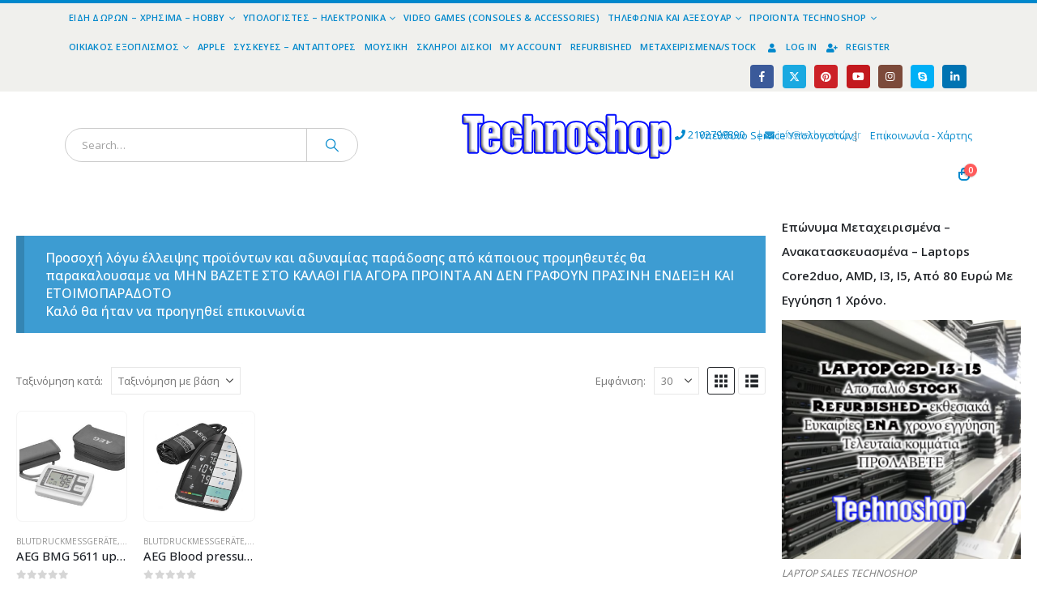

--- FILE ---
content_type: text/html; charset=UTF-8
request_url: https://technoshop.gr/product-category/%CF%80%CF%81%CE%BF%CF%8A%CF%8C%CE%BD%CF%84%CE%B1-%CF%80%CE%BB%CE%B7%CF%81%CE%BF%CF%86%CE%BF%CF%81%CE%B9%CE%BA%CE%AE%CF%82-%CE%BA%CE%B9%CE%BD%CE%B7%CF%84%CE%AE%CF%82-%CF%84%CE%B7%CE%BB%CE%B5%CF%86/household-goods/haushaltsartikel/blutdruckmessgerate/
body_size: 29678
content:
	<!DOCTYPE html>
	<html class=""  lang="el">
	<head><meta http-equiv="Content-Type" content="text/html; charset=UTF-8" /><script>if(navigator.userAgent.match(/MSIE|Internet Explorer/i)||navigator.userAgent.match(/Trident\/7\..*?rv:11/i)){var href=document.location.href;if(!href.match(/[?&]nowprocket/)){if(href.indexOf("?")==-1){if(href.indexOf("#")==-1){document.location.href=href+"?nowprocket=1"}else{document.location.href=href.replace("#","?nowprocket=1#")}}else{if(href.indexOf("#")==-1){document.location.href=href+"&nowprocket=1"}else{document.location.href=href.replace("#","&nowprocket=1#")}}}}</script><script>(()=>{class RocketLazyLoadScripts{constructor(){this.v="1.2.6",this.triggerEvents=["keydown","mousedown","mousemove","touchmove","touchstart","touchend","wheel"],this.userEventHandler=this.t.bind(this),this.touchStartHandler=this.i.bind(this),this.touchMoveHandler=this.o.bind(this),this.touchEndHandler=this.h.bind(this),this.clickHandler=this.u.bind(this),this.interceptedClicks=[],this.interceptedClickListeners=[],this.l(this),window.addEventListener("pageshow",(t=>{this.persisted=t.persisted,this.everythingLoaded&&this.m()})),this.CSPIssue=sessionStorage.getItem("rocketCSPIssue"),document.addEventListener("securitypolicyviolation",(t=>{this.CSPIssue||"script-src-elem"!==t.violatedDirective||"data"!==t.blockedURI||(this.CSPIssue=!0,sessionStorage.setItem("rocketCSPIssue",!0))})),document.addEventListener("DOMContentLoaded",(()=>{this.k()})),this.delayedScripts={normal:[],async:[],defer:[]},this.trash=[],this.allJQueries=[]}p(t){document.hidden?t.t():(this.triggerEvents.forEach((e=>window.addEventListener(e,t.userEventHandler,{passive:!0}))),window.addEventListener("touchstart",t.touchStartHandler,{passive:!0}),window.addEventListener("mousedown",t.touchStartHandler),document.addEventListener("visibilitychange",t.userEventHandler))}_(){this.triggerEvents.forEach((t=>window.removeEventListener(t,this.userEventHandler,{passive:!0}))),document.removeEventListener("visibilitychange",this.userEventHandler)}i(t){"HTML"!==t.target.tagName&&(window.addEventListener("touchend",this.touchEndHandler),window.addEventListener("mouseup",this.touchEndHandler),window.addEventListener("touchmove",this.touchMoveHandler,{passive:!0}),window.addEventListener("mousemove",this.touchMoveHandler),t.target.addEventListener("click",this.clickHandler),this.L(t.target,!0),this.S(t.target,"onclick","rocket-onclick"),this.C())}o(t){window.removeEventListener("touchend",this.touchEndHandler),window.removeEventListener("mouseup",this.touchEndHandler),window.removeEventListener("touchmove",this.touchMoveHandler,{passive:!0}),window.removeEventListener("mousemove",this.touchMoveHandler),t.target.removeEventListener("click",this.clickHandler),this.L(t.target,!1),this.S(t.target,"rocket-onclick","onclick"),this.M()}h(){window.removeEventListener("touchend",this.touchEndHandler),window.removeEventListener("mouseup",this.touchEndHandler),window.removeEventListener("touchmove",this.touchMoveHandler,{passive:!0}),window.removeEventListener("mousemove",this.touchMoveHandler)}u(t){t.target.removeEventListener("click",this.clickHandler),this.L(t.target,!1),this.S(t.target,"rocket-onclick","onclick"),this.interceptedClicks.push(t),t.preventDefault(),t.stopPropagation(),t.stopImmediatePropagation(),this.M()}O(){window.removeEventListener("touchstart",this.touchStartHandler,{passive:!0}),window.removeEventListener("mousedown",this.touchStartHandler),this.interceptedClicks.forEach((t=>{t.target.dispatchEvent(new MouseEvent("click",{view:t.view,bubbles:!0,cancelable:!0}))}))}l(t){EventTarget.prototype.addEventListenerWPRocketBase=EventTarget.prototype.addEventListener,EventTarget.prototype.addEventListener=function(e,i,o){"click"!==e||t.windowLoaded||i===t.clickHandler||t.interceptedClickListeners.push({target:this,func:i,options:o}),(this||window).addEventListenerWPRocketBase(e,i,o)}}L(t,e){this.interceptedClickListeners.forEach((i=>{i.target===t&&(e?t.removeEventListener("click",i.func,i.options):t.addEventListener("click",i.func,i.options))})),t.parentNode!==document.documentElement&&this.L(t.parentNode,e)}D(){return new Promise((t=>{this.P?this.M=t:t()}))}C(){this.P=!0}M(){this.P=!1}S(t,e,i){t.hasAttribute&&t.hasAttribute(e)&&(event.target.setAttribute(i,event.target.getAttribute(e)),event.target.removeAttribute(e))}t(){this._(this),"loading"===document.readyState?document.addEventListener("DOMContentLoaded",this.R.bind(this)):this.R()}k(){let t=[];document.querySelectorAll("script[type=rocketlazyloadscript][data-rocket-src]").forEach((e=>{let i=e.getAttribute("data-rocket-src");if(i&&!i.startsWith("data:")){0===i.indexOf("//")&&(i=location.protocol+i);try{const o=new URL(i).origin;o!==location.origin&&t.push({src:o,crossOrigin:e.crossOrigin||"module"===e.getAttribute("data-rocket-type")})}catch(t){}}})),t=[...new Map(t.map((t=>[JSON.stringify(t),t]))).values()],this.T(t,"preconnect")}async R(){this.lastBreath=Date.now(),this.j(this),this.F(this),this.I(),this.W(),this.q(),await this.A(this.delayedScripts.normal),await this.A(this.delayedScripts.defer),await this.A(this.delayedScripts.async);try{await this.U(),await this.H(this),await this.J()}catch(t){console.error(t)}window.dispatchEvent(new Event("rocket-allScriptsLoaded")),this.everythingLoaded=!0,this.D().then((()=>{this.O()})),this.N()}W(){document.querySelectorAll("script[type=rocketlazyloadscript]").forEach((t=>{t.hasAttribute("data-rocket-src")?t.hasAttribute("async")&&!1!==t.async?this.delayedScripts.async.push(t):t.hasAttribute("defer")&&!1!==t.defer||"module"===t.getAttribute("data-rocket-type")?this.delayedScripts.defer.push(t):this.delayedScripts.normal.push(t):this.delayedScripts.normal.push(t)}))}async B(t){if(await this.G(),!0!==t.noModule||!("noModule"in HTMLScriptElement.prototype))return new Promise((e=>{let i;function o(){(i||t).setAttribute("data-rocket-status","executed"),e()}try{if(navigator.userAgent.indexOf("Firefox/")>0||""===navigator.vendor||this.CSPIssue)i=document.createElement("script"),[...t.attributes].forEach((t=>{let e=t.nodeName;"type"!==e&&("data-rocket-type"===e&&(e="type"),"data-rocket-src"===e&&(e="src"),i.setAttribute(e,t.nodeValue))})),t.text&&(i.text=t.text),i.hasAttribute("src")?(i.addEventListener("load",o),i.addEventListener("error",(function(){i.setAttribute("data-rocket-status","failed-network"),e()})),setTimeout((()=>{i.isConnected||e()}),1)):(i.text=t.text,o()),t.parentNode.replaceChild(i,t);else{const i=t.getAttribute("data-rocket-type"),s=t.getAttribute("data-rocket-src");i?(t.type=i,t.removeAttribute("data-rocket-type")):t.removeAttribute("type"),t.addEventListener("load",o),t.addEventListener("error",(i=>{this.CSPIssue&&i.target.src.startsWith("data:")?(console.log("WPRocket: data-uri blocked by CSP -> fallback"),t.removeAttribute("src"),this.B(t).then(e)):(t.setAttribute("data-rocket-status","failed-network"),e())})),s?(t.removeAttribute("data-rocket-src"),t.src=s):t.src="data:text/javascript;base64,"+window.btoa(unescape(encodeURIComponent(t.text)))}}catch(i){t.setAttribute("data-rocket-status","failed-transform"),e()}}));t.setAttribute("data-rocket-status","skipped")}async A(t){const e=t.shift();return e&&e.isConnected?(await this.B(e),this.A(t)):Promise.resolve()}q(){this.T([...this.delayedScripts.normal,...this.delayedScripts.defer,...this.delayedScripts.async],"preload")}T(t,e){var i=document.createDocumentFragment();t.forEach((t=>{const o=t.getAttribute&&t.getAttribute("data-rocket-src")||t.src;if(o&&!o.startsWith("data:")){const s=document.createElement("link");s.href=o,s.rel=e,"preconnect"!==e&&(s.as="script"),t.getAttribute&&"module"===t.getAttribute("data-rocket-type")&&(s.crossOrigin=!0),t.crossOrigin&&(s.crossOrigin=t.crossOrigin),t.integrity&&(s.integrity=t.integrity),i.appendChild(s),this.trash.push(s)}})),document.head.appendChild(i)}j(t){let e={};function i(i,o){return e[o].eventsToRewrite.indexOf(i)>=0&&!t.everythingLoaded?"rocket-"+i:i}function o(t,o){!function(t){e[t]||(e[t]={originalFunctions:{add:t.addEventListener,remove:t.removeEventListener},eventsToRewrite:[]},t.addEventListener=function(){arguments[0]=i(arguments[0],t),e[t].originalFunctions.add.apply(t,arguments)},t.removeEventListener=function(){arguments[0]=i(arguments[0],t),e[t].originalFunctions.remove.apply(t,arguments)})}(t),e[t].eventsToRewrite.push(o)}function s(e,i){let o=e[i];e[i]=null,Object.defineProperty(e,i,{get:()=>o||function(){},set(s){t.everythingLoaded?o=s:e["rocket"+i]=o=s}})}o(document,"DOMContentLoaded"),o(window,"DOMContentLoaded"),o(window,"load"),o(window,"pageshow"),o(document,"readystatechange"),s(document,"onreadystatechange"),s(window,"onload"),s(window,"onpageshow");try{Object.defineProperty(document,"readyState",{get:()=>t.rocketReadyState,set(e){t.rocketReadyState=e},configurable:!0}),document.readyState="loading"}catch(t){console.log("WPRocket DJE readyState conflict, bypassing")}}F(t){let e;function i(e){return t.everythingLoaded?e:e.split(" ").map((t=>"load"===t||0===t.indexOf("load.")?"rocket-jquery-load":t)).join(" ")}function o(o){function s(t){const e=o.fn[t];o.fn[t]=o.fn.init.prototype[t]=function(){return this[0]===window&&("string"==typeof arguments[0]||arguments[0]instanceof String?arguments[0]=i(arguments[0]):"object"==typeof arguments[0]&&Object.keys(arguments[0]).forEach((t=>{const e=arguments[0][t];delete arguments[0][t],arguments[0][i(t)]=e}))),e.apply(this,arguments),this}}o&&o.fn&&!t.allJQueries.includes(o)&&(o.fn.ready=o.fn.init.prototype.ready=function(e){return t.domReadyFired?e.bind(document)(o):document.addEventListener("rocket-DOMContentLoaded",(()=>e.bind(document)(o))),o([])},s("on"),s("one"),t.allJQueries.push(o)),e=o}o(window.jQuery),Object.defineProperty(window,"jQuery",{get:()=>e,set(t){o(t)}})}async H(t){const e=document.querySelector("script[data-webpack]");e&&(await async function(){return new Promise((t=>{e.addEventListener("load",t),e.addEventListener("error",t)}))}(),await t.K(),await t.H(t))}async U(){this.domReadyFired=!0;try{document.readyState="interactive"}catch(t){}await this.G(),document.dispatchEvent(new Event("rocket-readystatechange")),await this.G(),document.rocketonreadystatechange&&document.rocketonreadystatechange(),await this.G(),document.dispatchEvent(new Event("rocket-DOMContentLoaded")),await this.G(),window.dispatchEvent(new Event("rocket-DOMContentLoaded"))}async J(){try{document.readyState="complete"}catch(t){}await this.G(),document.dispatchEvent(new Event("rocket-readystatechange")),await this.G(),document.rocketonreadystatechange&&document.rocketonreadystatechange(),await this.G(),window.dispatchEvent(new Event("rocket-load")),await this.G(),window.rocketonload&&window.rocketonload(),await this.G(),this.allJQueries.forEach((t=>t(window).trigger("rocket-jquery-load"))),await this.G();const t=new Event("rocket-pageshow");t.persisted=this.persisted,window.dispatchEvent(t),await this.G(),window.rocketonpageshow&&window.rocketonpageshow({persisted:this.persisted}),this.windowLoaded=!0}m(){document.onreadystatechange&&document.onreadystatechange(),window.onload&&window.onload(),window.onpageshow&&window.onpageshow({persisted:this.persisted})}I(){const t=new Map;document.write=document.writeln=function(e){const i=document.currentScript;i||console.error("WPRocket unable to document.write this: "+e);const o=document.createRange(),s=i.parentElement;let n=t.get(i);void 0===n&&(n=i.nextSibling,t.set(i,n));const c=document.createDocumentFragment();o.setStart(c,0),c.appendChild(o.createContextualFragment(e)),s.insertBefore(c,n)}}async G(){Date.now()-this.lastBreath>45&&(await this.K(),this.lastBreath=Date.now())}async K(){return document.hidden?new Promise((t=>setTimeout(t))):new Promise((t=>requestAnimationFrame(t)))}N(){this.trash.forEach((t=>t.remove()))}static run(){const t=new RocketLazyLoadScripts;t.p(t)}}RocketLazyLoadScripts.run()})();</script>
		<meta http-equiv="X-UA-Compatible" content="IE=edge" />
		
		<meta name="viewport" content="width=device-width, initial-scale=1, minimum-scale=1" />

		<link rel="profile" href="https://gmpg.org/xfn/11" />
		<link rel="pingback" href="https://technoshop.gr/xmlrpc.php" />
		<meta name='robots' content='index, follow, max-image-preview:large, max-snippet:-1, max-video-preview:-1' />
	<style>img:is([sizes="auto" i], [sizes^="auto," i]) { contain-intrinsic-size: 3000px 1500px }</style>
	
	<!-- This site is optimized with the Yoast SEO Premium plugin v20.9 (Yoast SEO v26.2) - https://yoast.com/wordpress/plugins/seo/ -->
	<title>Blutdruckmessgeräte Archives &#8211; Technoshop Computers &amp; Gadgets</title>
	<link rel="canonical" href="https://technoshop.gr/product-category/προϊόντα-πληροφορικής-κινητής-τηλεφ/household-goods/haushaltsartikel/blutdruckmessgerate/" />
	<meta property="og:locale" content="el_GR" />
	<meta property="og:type" content="article" />
	<meta property="og:title" content="Blutdruckmessgeräte Αρχεία" />
	<meta property="og:url" content="https://technoshop.gr/product-category/προϊόντα-πληροφορικής-κινητής-τηλεφ/household-goods/haushaltsartikel/blutdruckmessgerate/" />
	<meta property="og:site_name" content="Technoshop Computers &amp; Gadgets" />
	<meta name="twitter:card" content="summary_large_image" />
	<meta name="twitter:site" content="@technoshopgr" />
	<script type="application/ld+json" class="yoast-schema-graph">{"@context":"https://schema.org","@graph":[{"@type":"CollectionPage","@id":"https://technoshop.gr/product-category/%cf%80%cf%81%ce%bf%cf%8a%cf%8c%ce%bd%cf%84%ce%b1-%cf%80%ce%bb%ce%b7%cf%81%ce%bf%cf%86%ce%bf%cf%81%ce%b9%ce%ba%ce%ae%cf%82-%ce%ba%ce%b9%ce%bd%ce%b7%cf%84%ce%ae%cf%82-%cf%84%ce%b7%ce%bb%ce%b5%cf%86/household-goods/haushaltsartikel/blutdruckmessgerate/","url":"https://technoshop.gr/product-category/%cf%80%cf%81%ce%bf%cf%8a%cf%8c%ce%bd%cf%84%ce%b1-%cf%80%ce%bb%ce%b7%cf%81%ce%bf%cf%86%ce%bf%cf%81%ce%b9%ce%ba%ce%ae%cf%82-%ce%ba%ce%b9%ce%bd%ce%b7%cf%84%ce%ae%cf%82-%cf%84%ce%b7%ce%bb%ce%b5%cf%86/household-goods/haushaltsartikel/blutdruckmessgerate/","name":"Blutdruckmessgeräte Archives &#8211; Technoshop Computers &amp; Gadgets","isPartOf":{"@id":"https://technoshop.gr/#website"},"primaryImageOfPage":{"@id":"https://technoshop.gr/product-category/%cf%80%cf%81%ce%bf%cf%8a%cf%8c%ce%bd%cf%84%ce%b1-%cf%80%ce%bb%ce%b7%cf%81%ce%bf%cf%86%ce%bf%cf%81%ce%b9%ce%ba%ce%ae%cf%82-%ce%ba%ce%b9%ce%bd%ce%b7%cf%84%ce%ae%cf%82-%cf%84%ce%b7%ce%bb%ce%b5%cf%86/household-goods/haushaltsartikel/blutdruckmessgerate/#primaryimage"},"image":{"@id":"https://technoshop.gr/product-category/%cf%80%cf%81%ce%bf%cf%8a%cf%8c%ce%bd%cf%84%ce%b1-%cf%80%ce%bb%ce%b7%cf%81%ce%bf%cf%86%ce%bf%cf%81%ce%b9%ce%ba%ce%ae%cf%82-%ce%ba%ce%b9%ce%bd%ce%b7%cf%84%ce%ae%cf%82-%cf%84%ce%b7%ce%bb%ce%b5%cf%86/household-goods/haushaltsartikel/blutdruckmessgerate/#primaryimage"},"thumbnailUrl":"https://technoshop.gr/wp-content/uploads/2017/10/AEG-BMG-5611-upper-arm-blood-pressur-indicator.jpg","breadcrumb":{"@id":"https://technoshop.gr/product-category/%cf%80%cf%81%ce%bf%cf%8a%cf%8c%ce%bd%cf%84%ce%b1-%cf%80%ce%bb%ce%b7%cf%81%ce%bf%cf%86%ce%bf%cf%81%ce%b9%ce%ba%ce%ae%cf%82-%ce%ba%ce%b9%ce%bd%ce%b7%cf%84%ce%ae%cf%82-%cf%84%ce%b7%ce%bb%ce%b5%cf%86/household-goods/haushaltsartikel/blutdruckmessgerate/#breadcrumb"},"inLanguage":"el"},{"@type":"ImageObject","inLanguage":"el","@id":"https://technoshop.gr/product-category/%cf%80%cf%81%ce%bf%cf%8a%cf%8c%ce%bd%cf%84%ce%b1-%cf%80%ce%bb%ce%b7%cf%81%ce%bf%cf%86%ce%bf%cf%81%ce%b9%ce%ba%ce%ae%cf%82-%ce%ba%ce%b9%ce%bd%ce%b7%cf%84%ce%ae%cf%82-%cf%84%ce%b7%ce%bb%ce%b5%cf%86/household-goods/haushaltsartikel/blutdruckmessgerate/#primaryimage","url":"https://technoshop.gr/wp-content/uploads/2017/10/AEG-BMG-5611-upper-arm-blood-pressur-indicator.jpg","contentUrl":"https://technoshop.gr/wp-content/uploads/2017/10/AEG-BMG-5611-upper-arm-blood-pressur-indicator.jpg","width":600,"height":450,"caption":"AEG BMG 5611 upper arm blood pressur indicator"},{"@type":"BreadcrumbList","@id":"https://technoshop.gr/product-category/%cf%80%cf%81%ce%bf%cf%8a%cf%8c%ce%bd%cf%84%ce%b1-%cf%80%ce%bb%ce%b7%cf%81%ce%bf%cf%86%ce%bf%cf%81%ce%b9%ce%ba%ce%ae%cf%82-%ce%ba%ce%b9%ce%bd%ce%b7%cf%84%ce%ae%cf%82-%cf%84%ce%b7%ce%bb%ce%b5%cf%86/household-goods/haushaltsartikel/blutdruckmessgerate/#breadcrumb","itemListElement":[{"@type":"ListItem","position":1,"name":"Home","item":"https://technoshop.gr/"},{"@type":"ListItem","position":2,"name":"Προϊόντα Πληροφορικής - Κινητής Τηλεφωνίας - Ηλεκτρονικά","item":"https://technoshop.gr/product-category/%cf%80%cf%81%ce%bf%cf%8a%cf%8c%ce%bd%cf%84%ce%b1-%cf%80%ce%bb%ce%b7%cf%81%ce%bf%cf%86%ce%bf%cf%81%ce%b9%ce%ba%ce%ae%cf%82-%ce%ba%ce%b9%ce%bd%ce%b7%cf%84%ce%ae%cf%82-%cf%84%ce%b7%ce%bb%ce%b5%cf%86/"},{"@type":"ListItem","position":3,"name":"Household Goods","item":"https://technoshop.gr/product-category/%cf%80%cf%81%ce%bf%cf%8a%cf%8c%ce%bd%cf%84%ce%b1-%cf%80%ce%bb%ce%b7%cf%81%ce%bf%cf%86%ce%bf%cf%81%ce%b9%ce%ba%ce%ae%cf%82-%ce%ba%ce%b9%ce%bd%ce%b7%cf%84%ce%ae%cf%82-%cf%84%ce%b7%ce%bb%ce%b5%cf%86/household-goods/"},{"@type":"ListItem","position":4,"name":"Haushaltsartikel","item":"https://technoshop.gr/product-category/%cf%80%cf%81%ce%bf%cf%8a%cf%8c%ce%bd%cf%84%ce%b1-%cf%80%ce%bb%ce%b7%cf%81%ce%bf%cf%86%ce%bf%cf%81%ce%b9%ce%ba%ce%ae%cf%82-%ce%ba%ce%b9%ce%bd%ce%b7%cf%84%ce%ae%cf%82-%cf%84%ce%b7%ce%bb%ce%b5%cf%86/household-goods/haushaltsartikel/"},{"@type":"ListItem","position":5,"name":"Blutdruckmessgeräte"}]},{"@type":"WebSite","@id":"https://technoshop.gr/#website","url":"https://technoshop.gr/","name":"Technoshop Computers &amp; Gadgets","description":"Η τεχνολογία στα φτηνότερα της","publisher":{"@id":"https://technoshop.gr/#organization"},"potentialAction":[{"@type":"SearchAction","target":{"@type":"EntryPoint","urlTemplate":"https://technoshop.gr/?s={search_term_string}"},"query-input":{"@type":"PropertyValueSpecification","valueRequired":true,"valueName":"search_term_string"}}],"inLanguage":"el"},{"@type":["Organization","Place","ComputerStore"],"@id":"https://technoshop.gr/#organization","name":"www.technoshop.gr","url":"https://technoshop.gr/","logo":{"@id":"https://technoshop.gr/product-category/%cf%80%cf%81%ce%bf%cf%8a%cf%8c%ce%bd%cf%84%ce%b1-%cf%80%ce%bb%ce%b7%cf%81%ce%bf%cf%86%ce%bf%cf%81%ce%b9%ce%ba%ce%ae%cf%82-%ce%ba%ce%b9%ce%bd%ce%b7%cf%84%ce%ae%cf%82-%cf%84%ce%b7%ce%bb%ce%b5%cf%86/household-goods/haushaltsartikel/blutdruckmessgerate/#local-main-organization-logo"},"image":{"@id":"https://technoshop.gr/product-category/%cf%80%cf%81%ce%bf%cf%8a%cf%8c%ce%bd%cf%84%ce%b1-%cf%80%ce%bb%ce%b7%cf%81%ce%bf%cf%86%ce%bf%cf%81%ce%b9%ce%ba%ce%ae%cf%82-%ce%ba%ce%b9%ce%bd%ce%b7%cf%84%ce%ae%cf%82-%cf%84%ce%b7%ce%bb%ce%b5%cf%86/household-goods/haushaltsartikel/blutdruckmessgerate/#local-main-organization-logo"},"sameAs":["https://www.facebook.com/pages/Technoshop-Computers-Gadgets-E-shop/150717358380873","https://x.com/technoshopgr","https://www.instagram.com/technoshopcomputers/","https://www.linkedin.com/in/technoshop-gadgets-6527a811b","https://gr.pinterest.com/technoshop0079/","https://www.youtube.com/channel/UCNblbeOt9q_wAR7t-xl9R0g/"],"address":{"@id":"https://technoshop.gr/product-category/%cf%80%cf%81%ce%bf%cf%8a%cf%8c%ce%bd%cf%84%ce%b1-%cf%80%ce%bb%ce%b7%cf%81%ce%bf%cf%86%ce%bf%cf%81%ce%b9%ce%ba%ce%ae%cf%82-%ce%ba%ce%b9%ce%bd%ce%b7%cf%84%ce%ae%cf%82-%cf%84%ce%b7%ce%bb%ce%b5%cf%86/household-goods/haushaltsartikel/blutdruckmessgerate/#local-main-place-address"},"telephone":["2102799890"],"openingHoursSpecification":[],"email":"info@technoshop.gr","vatID":"073966420","taxID":"073966420"},{"@type":"PostalAddress","@id":"https://technoshop.gr/product-category/%cf%80%cf%81%ce%bf%cf%8a%cf%8c%ce%bd%cf%84%ce%b1-%cf%80%ce%bb%ce%b7%cf%81%ce%bf%cf%86%ce%bf%cf%81%ce%b9%ce%ba%ce%ae%cf%82-%ce%ba%ce%b9%ce%bd%ce%b7%cf%84%ce%ae%cf%82-%cf%84%ce%b7%ce%bb%ce%b5%cf%86/household-goods/haushaltsartikel/blutdruckmessgerate/#local-main-place-address","streetAddress":"Άγιου Βασιλείου 25","addressLocality":"Νέα Ιωνία","postalCode":"ΤΚ 14231","addressRegion":"Αττική","addressCountry":"GR"},{"@type":"ImageObject","inLanguage":"el","@id":"https://technoshop.gr/product-category/%cf%80%cf%81%ce%bf%cf%8a%cf%8c%ce%bd%cf%84%ce%b1-%cf%80%ce%bb%ce%b7%cf%81%ce%bf%cf%86%ce%bf%cf%81%ce%b9%ce%ba%ce%ae%cf%82-%ce%ba%ce%b9%ce%bd%ce%b7%cf%84%ce%ae%cf%82-%cf%84%ce%b7%ce%bb%ce%b5%cf%86/household-goods/haushaltsartikel/blutdruckmessgerate/#local-main-organization-logo","url":"https://technoshop.gr/wp-content/uploads/2024/12/00DED9D6907DBEB3E696AC410FF1EF49_LOGOF19540289.jpg","contentUrl":"https://technoshop.gr/wp-content/uploads/2024/12/00DED9D6907DBEB3E696AC410FF1EF49_LOGOF19540289.jpg","width":500,"height":500,"caption":"www.technoshop.gr"}]}</script>
	<meta name="geo.placename" content="Νέα Ιωνία" />
	<meta name="geo.region" content="Ελλάδα" />
	<!-- / Yoast SEO Premium plugin. -->



<link rel="alternate" type="application/rss+xml" title="Ροή RSS &raquo; Technoshop Computers &amp; Gadgets" href="https://technoshop.gr/feed/" />
<link rel="alternate" type="application/rss+xml" title="Ροή Σχολίων &raquo; Technoshop Computers &amp; Gadgets" href="https://technoshop.gr/comments/feed/" />
<link rel="alternate" type="application/rss+xml" title="Ροή για Technoshop Computers &amp; Gadgets &raquo; Blutdruckmessgeräte Κατηγορία" href="https://technoshop.gr/product-category/%cf%80%cf%81%ce%bf%cf%8a%cf%8c%ce%bd%cf%84%ce%b1-%cf%80%ce%bb%ce%b7%cf%81%ce%bf%cf%86%ce%bf%cf%81%ce%b9%ce%ba%ce%ae%cf%82-%ce%ba%ce%b9%ce%bd%ce%b7%cf%84%ce%ae%cf%82-%cf%84%ce%b7%ce%bb%ce%b5%cf%86/household-goods/haushaltsartikel/blutdruckmessgerate/feed/" />
		<link rel="shortcut icon" href="//technoshop.gr/wp-content/themes/porto2019/images/logo/favicon.ico" type="image/x-icon" />
				<link rel="apple-touch-icon" href="//technoshop.gr/wp-content/themes/porto2019/images/logo/apple-touch-icon.png" />
				<link rel="apple-touch-icon" sizes="120x120" href="//technoshop.gr/wp-content/themes/porto2019/images/logo/apple-touch-icon_120x120.png" />
				<link rel="apple-touch-icon" sizes="76x76" href="//technoshop.gr/wp-content/themes/porto2019/images/logo/apple-touch-icon_76x76.png" />
				<link rel="apple-touch-icon" sizes="152x152" href="//technoshop.gr/wp-content/themes/porto2019/images/logo/apple-touch-icon_152x152.png" />
		<style id="woo-store-vacation-inline-css">
			#woo-store-vacation {
				padding: 0;
			}
			#woo-store-vacation .woocommerce-info {
				text-align:left;
				list-style:none;
				border:none;
				border-left:.6180469716em solid rgba(0,0,0,.15);
				border-radius:2px;
				padding:1em 1.618em;
				margin:1.617924em 0 2.617924em 0;
			}
			#woo-store-vacation .woocommerce-info::before {
				content:none;
			}
			.woo-store-vacation__btn {
				float:right;
				padding:0 0 0 1em;
				background:0 0;
				line-height:1.618;
				margin-left:2em;
				border:none;
				border-left:1px solid rgba(255,255,255,.25)!important;
				border-radius:0;
				box-shadow:none!important;
				text-decoration:none;
			}
				#woo-store-vacation,
				#woo-store-vacation .wc-block-components-notice-banner {
					color:#ffffff !important;
				}
				#woo-store-vacation * {
					color:inherit !important;
				}
				#woo-store-vacation,
				#woo-store-vacation .wc-block-components-notice-banner {
					background-color:#3d9cd2 !important;
				}
				#woo-store-vacation svg {
					background-color:#2b6d93 !important;
				}
				#woo-store-vacation .wc-block-components-notice-banner {
					border-color:#2b6d93 !important;
				}
				#woo-store-vacation * {
					background-color:inherit !important;
				}</style><style id='wp-emoji-styles-inline-css'>

	img.wp-smiley, img.emoji {
		display: inline !important;
		border: none !important;
		box-shadow: none !important;
		height: 1em !important;
		width: 1em !important;
		margin: 0 0.07em !important;
		vertical-align: -0.1em !important;
		background: none !important;
		padding: 0 !important;
	}
</style>
<link rel='stylesheet' id='wp-block-library-css' href='https://technoshop.gr/wp-includes/css/dist/block-library/style.min.css?ver=6.8.3' media='all' />
<style id='wp-block-library-theme-inline-css'>
.wp-block-audio :where(figcaption){color:#555;font-size:13px;text-align:center}.is-dark-theme .wp-block-audio :where(figcaption){color:#ffffffa6}.wp-block-audio{margin:0 0 1em}.wp-block-code{border:1px solid #ccc;border-radius:4px;font-family:Menlo,Consolas,monaco,monospace;padding:.8em 1em}.wp-block-embed :where(figcaption){color:#555;font-size:13px;text-align:center}.is-dark-theme .wp-block-embed :where(figcaption){color:#ffffffa6}.wp-block-embed{margin:0 0 1em}.blocks-gallery-caption{color:#555;font-size:13px;text-align:center}.is-dark-theme .blocks-gallery-caption{color:#ffffffa6}:root :where(.wp-block-image figcaption){color:#555;font-size:13px;text-align:center}.is-dark-theme :root :where(.wp-block-image figcaption){color:#ffffffa6}.wp-block-image{margin:0 0 1em}.wp-block-pullquote{border-bottom:4px solid;border-top:4px solid;color:currentColor;margin-bottom:1.75em}.wp-block-pullquote cite,.wp-block-pullquote footer,.wp-block-pullquote__citation{color:currentColor;font-size:.8125em;font-style:normal;text-transform:uppercase}.wp-block-quote{border-left:.25em solid;margin:0 0 1.75em;padding-left:1em}.wp-block-quote cite,.wp-block-quote footer{color:currentColor;font-size:.8125em;font-style:normal;position:relative}.wp-block-quote:where(.has-text-align-right){border-left:none;border-right:.25em solid;padding-left:0;padding-right:1em}.wp-block-quote:where(.has-text-align-center){border:none;padding-left:0}.wp-block-quote.is-large,.wp-block-quote.is-style-large,.wp-block-quote:where(.is-style-plain){border:none}.wp-block-search .wp-block-search__label{font-weight:700}.wp-block-search__button{border:1px solid #ccc;padding:.375em .625em}:where(.wp-block-group.has-background){padding:1.25em 2.375em}.wp-block-separator.has-css-opacity{opacity:.4}.wp-block-separator{border:none;border-bottom:2px solid;margin-left:auto;margin-right:auto}.wp-block-separator.has-alpha-channel-opacity{opacity:1}.wp-block-separator:not(.is-style-wide):not(.is-style-dots){width:100px}.wp-block-separator.has-background:not(.is-style-dots){border-bottom:none;height:1px}.wp-block-separator.has-background:not(.is-style-wide):not(.is-style-dots){height:2px}.wp-block-table{margin:0 0 1em}.wp-block-table td,.wp-block-table th{word-break:normal}.wp-block-table :where(figcaption){color:#555;font-size:13px;text-align:center}.is-dark-theme .wp-block-table :where(figcaption){color:#ffffffa6}.wp-block-video :where(figcaption){color:#555;font-size:13px;text-align:center}.is-dark-theme .wp-block-video :where(figcaption){color:#ffffffa6}.wp-block-video{margin:0 0 1em}:root :where(.wp-block-template-part.has-background){margin-bottom:0;margin-top:0;padding:1.25em 2.375em}
</style>
<style id='classic-theme-styles-inline-css'>
/*! This file is auto-generated */
.wp-block-button__link{color:#fff;background-color:#32373c;border-radius:9999px;box-shadow:none;text-decoration:none;padding:calc(.667em + 2px) calc(1.333em + 2px);font-size:1.125em}.wp-block-file__button{background:#32373c;color:#fff;text-decoration:none}
</style>
<style id='global-styles-inline-css'>
:root{--wp--preset--aspect-ratio--square: 1;--wp--preset--aspect-ratio--4-3: 4/3;--wp--preset--aspect-ratio--3-4: 3/4;--wp--preset--aspect-ratio--3-2: 3/2;--wp--preset--aspect-ratio--2-3: 2/3;--wp--preset--aspect-ratio--16-9: 16/9;--wp--preset--aspect-ratio--9-16: 9/16;--wp--preset--color--black: #000000;--wp--preset--color--cyan-bluish-gray: #abb8c3;--wp--preset--color--white: #ffffff;--wp--preset--color--pale-pink: #f78da7;--wp--preset--color--vivid-red: #cf2e2e;--wp--preset--color--luminous-vivid-orange: #ff6900;--wp--preset--color--luminous-vivid-amber: #fcb900;--wp--preset--color--light-green-cyan: #7bdcb5;--wp--preset--color--vivid-green-cyan: #00d084;--wp--preset--color--pale-cyan-blue: #8ed1fc;--wp--preset--color--vivid-cyan-blue: #0693e3;--wp--preset--color--vivid-purple: #9b51e0;--wp--preset--color--primary: var(--porto-primary-color);--wp--preset--color--secondary: var(--porto-secondary-color);--wp--preset--color--tertiary: var(--porto-tertiary-color);--wp--preset--color--quaternary: var(--porto-quaternary-color);--wp--preset--color--dark: var(--porto-dark-color);--wp--preset--color--light: var(--porto-light-color);--wp--preset--color--primary-hover: var(--porto-primary-light-5);--wp--preset--gradient--vivid-cyan-blue-to-vivid-purple: linear-gradient(135deg,rgba(6,147,227,1) 0%,rgb(155,81,224) 100%);--wp--preset--gradient--light-green-cyan-to-vivid-green-cyan: linear-gradient(135deg,rgb(122,220,180) 0%,rgb(0,208,130) 100%);--wp--preset--gradient--luminous-vivid-amber-to-luminous-vivid-orange: linear-gradient(135deg,rgba(252,185,0,1) 0%,rgba(255,105,0,1) 100%);--wp--preset--gradient--luminous-vivid-orange-to-vivid-red: linear-gradient(135deg,rgba(255,105,0,1) 0%,rgb(207,46,46) 100%);--wp--preset--gradient--very-light-gray-to-cyan-bluish-gray: linear-gradient(135deg,rgb(238,238,238) 0%,rgb(169,184,195) 100%);--wp--preset--gradient--cool-to-warm-spectrum: linear-gradient(135deg,rgb(74,234,220) 0%,rgb(151,120,209) 20%,rgb(207,42,186) 40%,rgb(238,44,130) 60%,rgb(251,105,98) 80%,rgb(254,248,76) 100%);--wp--preset--gradient--blush-light-purple: linear-gradient(135deg,rgb(255,206,236) 0%,rgb(152,150,240) 100%);--wp--preset--gradient--blush-bordeaux: linear-gradient(135deg,rgb(254,205,165) 0%,rgb(254,45,45) 50%,rgb(107,0,62) 100%);--wp--preset--gradient--luminous-dusk: linear-gradient(135deg,rgb(255,203,112) 0%,rgb(199,81,192) 50%,rgb(65,88,208) 100%);--wp--preset--gradient--pale-ocean: linear-gradient(135deg,rgb(255,245,203) 0%,rgb(182,227,212) 50%,rgb(51,167,181) 100%);--wp--preset--gradient--electric-grass: linear-gradient(135deg,rgb(202,248,128) 0%,rgb(113,206,126) 100%);--wp--preset--gradient--midnight: linear-gradient(135deg,rgb(2,3,129) 0%,rgb(40,116,252) 100%);--wp--preset--font-size--small: 13px;--wp--preset--font-size--medium: 20px;--wp--preset--font-size--large: 36px;--wp--preset--font-size--x-large: 42px;--wp--preset--spacing--20: 0.44rem;--wp--preset--spacing--30: 0.67rem;--wp--preset--spacing--40: 1rem;--wp--preset--spacing--50: 1.5rem;--wp--preset--spacing--60: 2.25rem;--wp--preset--spacing--70: 3.38rem;--wp--preset--spacing--80: 5.06rem;--wp--preset--shadow--natural: 6px 6px 9px rgba(0, 0, 0, 0.2);--wp--preset--shadow--deep: 12px 12px 50px rgba(0, 0, 0, 0.4);--wp--preset--shadow--sharp: 6px 6px 0px rgba(0, 0, 0, 0.2);--wp--preset--shadow--outlined: 6px 6px 0px -3px rgba(255, 255, 255, 1), 6px 6px rgba(0, 0, 0, 1);--wp--preset--shadow--crisp: 6px 6px 0px rgba(0, 0, 0, 1);}:where(.is-layout-flex){gap: 0.5em;}:where(.is-layout-grid){gap: 0.5em;}body .is-layout-flex{display: flex;}.is-layout-flex{flex-wrap: wrap;align-items: center;}.is-layout-flex > :is(*, div){margin: 0;}body .is-layout-grid{display: grid;}.is-layout-grid > :is(*, div){margin: 0;}:where(.wp-block-columns.is-layout-flex){gap: 2em;}:where(.wp-block-columns.is-layout-grid){gap: 2em;}:where(.wp-block-post-template.is-layout-flex){gap: 1.25em;}:where(.wp-block-post-template.is-layout-grid){gap: 1.25em;}.has-black-color{color: var(--wp--preset--color--black) !important;}.has-cyan-bluish-gray-color{color: var(--wp--preset--color--cyan-bluish-gray) !important;}.has-white-color{color: var(--wp--preset--color--white) !important;}.has-pale-pink-color{color: var(--wp--preset--color--pale-pink) !important;}.has-vivid-red-color{color: var(--wp--preset--color--vivid-red) !important;}.has-luminous-vivid-orange-color{color: var(--wp--preset--color--luminous-vivid-orange) !important;}.has-luminous-vivid-amber-color{color: var(--wp--preset--color--luminous-vivid-amber) !important;}.has-light-green-cyan-color{color: var(--wp--preset--color--light-green-cyan) !important;}.has-vivid-green-cyan-color{color: var(--wp--preset--color--vivid-green-cyan) !important;}.has-pale-cyan-blue-color{color: var(--wp--preset--color--pale-cyan-blue) !important;}.has-vivid-cyan-blue-color{color: var(--wp--preset--color--vivid-cyan-blue) !important;}.has-vivid-purple-color{color: var(--wp--preset--color--vivid-purple) !important;}.has-black-background-color{background-color: var(--wp--preset--color--black) !important;}.has-cyan-bluish-gray-background-color{background-color: var(--wp--preset--color--cyan-bluish-gray) !important;}.has-white-background-color{background-color: var(--wp--preset--color--white) !important;}.has-pale-pink-background-color{background-color: var(--wp--preset--color--pale-pink) !important;}.has-vivid-red-background-color{background-color: var(--wp--preset--color--vivid-red) !important;}.has-luminous-vivid-orange-background-color{background-color: var(--wp--preset--color--luminous-vivid-orange) !important;}.has-luminous-vivid-amber-background-color{background-color: var(--wp--preset--color--luminous-vivid-amber) !important;}.has-light-green-cyan-background-color{background-color: var(--wp--preset--color--light-green-cyan) !important;}.has-vivid-green-cyan-background-color{background-color: var(--wp--preset--color--vivid-green-cyan) !important;}.has-pale-cyan-blue-background-color{background-color: var(--wp--preset--color--pale-cyan-blue) !important;}.has-vivid-cyan-blue-background-color{background-color: var(--wp--preset--color--vivid-cyan-blue) !important;}.has-vivid-purple-background-color{background-color: var(--wp--preset--color--vivid-purple) !important;}.has-black-border-color{border-color: var(--wp--preset--color--black) !important;}.has-cyan-bluish-gray-border-color{border-color: var(--wp--preset--color--cyan-bluish-gray) !important;}.has-white-border-color{border-color: var(--wp--preset--color--white) !important;}.has-pale-pink-border-color{border-color: var(--wp--preset--color--pale-pink) !important;}.has-vivid-red-border-color{border-color: var(--wp--preset--color--vivid-red) !important;}.has-luminous-vivid-orange-border-color{border-color: var(--wp--preset--color--luminous-vivid-orange) !important;}.has-luminous-vivid-amber-border-color{border-color: var(--wp--preset--color--luminous-vivid-amber) !important;}.has-light-green-cyan-border-color{border-color: var(--wp--preset--color--light-green-cyan) !important;}.has-vivid-green-cyan-border-color{border-color: var(--wp--preset--color--vivid-green-cyan) !important;}.has-pale-cyan-blue-border-color{border-color: var(--wp--preset--color--pale-cyan-blue) !important;}.has-vivid-cyan-blue-border-color{border-color: var(--wp--preset--color--vivid-cyan-blue) !important;}.has-vivid-purple-border-color{border-color: var(--wp--preset--color--vivid-purple) !important;}.has-vivid-cyan-blue-to-vivid-purple-gradient-background{background: var(--wp--preset--gradient--vivid-cyan-blue-to-vivid-purple) !important;}.has-light-green-cyan-to-vivid-green-cyan-gradient-background{background: var(--wp--preset--gradient--light-green-cyan-to-vivid-green-cyan) !important;}.has-luminous-vivid-amber-to-luminous-vivid-orange-gradient-background{background: var(--wp--preset--gradient--luminous-vivid-amber-to-luminous-vivid-orange) !important;}.has-luminous-vivid-orange-to-vivid-red-gradient-background{background: var(--wp--preset--gradient--luminous-vivid-orange-to-vivid-red) !important;}.has-very-light-gray-to-cyan-bluish-gray-gradient-background{background: var(--wp--preset--gradient--very-light-gray-to-cyan-bluish-gray) !important;}.has-cool-to-warm-spectrum-gradient-background{background: var(--wp--preset--gradient--cool-to-warm-spectrum) !important;}.has-blush-light-purple-gradient-background{background: var(--wp--preset--gradient--blush-light-purple) !important;}.has-blush-bordeaux-gradient-background{background: var(--wp--preset--gradient--blush-bordeaux) !important;}.has-luminous-dusk-gradient-background{background: var(--wp--preset--gradient--luminous-dusk) !important;}.has-pale-ocean-gradient-background{background: var(--wp--preset--gradient--pale-ocean) !important;}.has-electric-grass-gradient-background{background: var(--wp--preset--gradient--electric-grass) !important;}.has-midnight-gradient-background{background: var(--wp--preset--gradient--midnight) !important;}.has-small-font-size{font-size: var(--wp--preset--font-size--small) !important;}.has-medium-font-size{font-size: var(--wp--preset--font-size--medium) !important;}.has-large-font-size{font-size: var(--wp--preset--font-size--large) !important;}.has-x-large-font-size{font-size: var(--wp--preset--font-size--x-large) !important;}
:where(.wp-block-post-template.is-layout-flex){gap: 1.25em;}:where(.wp-block-post-template.is-layout-grid){gap: 1.25em;}
:where(.wp-block-columns.is-layout-flex){gap: 2em;}:where(.wp-block-columns.is-layout-grid){gap: 2em;}
:root :where(.wp-block-pullquote){font-size: 1.5em;line-height: 1.6;}
</style>
<link data-minify="1" rel='stylesheet' id='nb-styles-css' href='https://technoshop.gr/wp-content/cache/min/1/wp-content/plugins/woocommerce-new-product-badge/assets/css/style.css?ver=1761514565' media='all' />
<link data-minify="1" rel='stylesheet' id='wc-address-autocomplete-css' href='https://technoshop.gr/wp-content/cache/min/1/wp-content/plugins/woocommerce/assets/css/address-autocomplete.css?ver=1761514565' media='all' />
<style id='woocommerce-inline-inline-css'>
.woocommerce form .form-row .required { visibility: visible; }
</style>
<link data-minify="1" rel='stylesheet' id='brands-styles-css' href='https://technoshop.gr/wp-content/cache/min/1/wp-content/plugins/woocommerce/assets/css/brands.css?ver=1761514565' media='all' />
<link data-minify="1" rel='stylesheet' id='porto-fs-progress-bar-css' href='https://technoshop.gr/wp-content/cache/min/1/wp-content/themes/porto/inc/lib/woocommerce-shipping-progress-bar/shipping-progress-bar.css?ver=1761514565' media='all' />
<link data-minify="1" rel='stylesheet' id='porto-css-vars-css' href='https://technoshop.gr/wp-content/cache/min/1/wp-content/uploads/porto_styles/theme_css_vars.css?ver=1761514565' media='all' />
<link data-minify="1" rel='stylesheet' id='redux-custom-fonts-css-css' href='https://technoshop.gr/wp-content/cache/min/1/wp-content/uploads/redux/custom-fonts/fonts.css?ver=1761514565' media='all' />
<link data-minify="1" rel='stylesheet' id='bootstrap-css' href='https://technoshop.gr/wp-content/cache/min/1/wp-content/uploads/porto_styles/bootstrap.css?ver=1761514566' media='all' />
<link data-minify="1" rel='stylesheet' id='porto-plugins-css' href='https://technoshop.gr/wp-content/cache/min/1/wp-content/themes/porto/css/plugins_optimized.css?ver=1761514566' media='all' />
<link data-minify="1" rel='stylesheet' id='porto-theme-css' href='https://technoshop.gr/wp-content/cache/min/1/wp-content/themes/porto/css/theme.css?ver=1761514566' media='all' />
<link data-minify="1" rel='stylesheet' id='porto-logo-overlay-css' href='https://technoshop.gr/wp-content/cache/min/1/wp-content/themes/porto/css/part/logo-overlay.css?ver=1761514566' media='all' />
<link data-minify="1" rel='stylesheet' id='porto-animate-css' href='https://technoshop.gr/wp-content/cache/min/1/wp-content/themes/porto/css/part/animate.css?ver=1761514566' media='all' />
<link data-minify="1" rel='stylesheet' id='porto-widget-text-css' href='https://technoshop.gr/wp-content/cache/min/1/wp-content/themes/porto/css/part/widget-text.css?ver=1761514566' media='all' />
<link data-minify="1" rel='stylesheet' id='porto-widget-tag-cloud-css' href='https://technoshop.gr/wp-content/cache/min/1/wp-content/themes/porto/css/part/widget-tag-cloud.css?ver=1761514566' media='all' />
<link data-minify="1" rel='stylesheet' id='porto-blog-legacy-css' href='https://technoshop.gr/wp-content/cache/min/1/wp-content/themes/porto/css/part/blog-legacy.css?ver=1761514566' media='all' />
<link data-minify="1" rel='stylesheet' id='porto-header-shop-css' href='https://technoshop.gr/wp-content/cache/min/1/wp-content/themes/porto/css/part/header-shop.css?ver=1761514566' media='all' />
<link data-minify="1" rel='stylesheet' id='porto-header-legacy-css' href='https://technoshop.gr/wp-content/cache/min/1/wp-content/themes/porto/css/part/header-legacy.css?ver=1761514566' media='all' />
<link data-minify="1" rel='stylesheet' id='porto-footer-legacy-css' href='https://technoshop.gr/wp-content/cache/min/1/wp-content/themes/porto/css/part/footer-legacy.css?ver=1761514566' media='all' />
<link data-minify="1" rel='stylesheet' id='porto-side-nav-panel-css' href='https://technoshop.gr/wp-content/cache/min/1/wp-content/themes/porto/css/part/side-nav-panel.css?ver=1761514566' media='all' />
<link data-minify="1" rel='stylesheet' id='porto-footer-ribbon-css' href='https://technoshop.gr/wp-content/cache/min/1/wp-content/themes/porto/css/part/footer-ribbon.css?ver=1761514566' media='all' />
<link rel='stylesheet' id='porto-media-mobile-sidebar-css' href='https://technoshop.gr/wp-content/themes/porto/css/part/media-mobile-sidebar.css?ver=7.7.0' media='(max-width:991px)' />
<link data-minify="1" rel='stylesheet' id='porto-shortcodes-css' href='https://technoshop.gr/wp-content/cache/min/1/wp-content/uploads/porto_styles/shortcodes.css?ver=1761514566' media='all' />
<link data-minify="1" rel='stylesheet' id='porto-theme-shop-css' href='https://technoshop.gr/wp-content/cache/min/1/wp-content/themes/porto/css/theme_shop.css?ver=1761514566' media='all' />
<link data-minify="1" rel='stylesheet' id='porto-shop-legacy-css' href='https://technoshop.gr/wp-content/cache/min/1/wp-content/themes/porto/css/part/shop-legacy.css?ver=1761514566' media='all' />
<link data-minify="1" rel='stylesheet' id='porto-shop-sidebar-base-css' href='https://technoshop.gr/wp-content/cache/min/1/wp-content/themes/porto/css/part/shop-sidebar-base.css?ver=1761514596' media='all' />
<link data-minify="1" rel='stylesheet' id='porto-shop-toolbar-css' href='https://technoshop.gr/wp-content/cache/min/1/wp-content/themes/porto/css/theme/shop/other/toolbar.css?ver=1761514596' media='all' />
<link data-minify="1" rel='stylesheet' id='porto-theme-radius-css' href='https://technoshop.gr/wp-content/cache/min/1/wp-content/themes/porto/css/theme_radius.css?ver=1761514566' media='all' />
<link data-minify="1" rel='stylesheet' id='porto-dynamic-style-css' href='https://technoshop.gr/wp-content/cache/min/1/wp-content/uploads/porto_styles/dynamic_style.css?ver=1761514566' media='all' />
<link data-minify="1" rel='stylesheet' id='porto-account-login-style-css' href='https://technoshop.gr/wp-content/cache/min/1/wp-content/themes/porto/css/theme/shop/login-style/account-login.css?ver=1761514566' media='all' />
<link data-minify="1" rel='stylesheet' id='porto-theme-woopage-css' href='https://technoshop.gr/wp-content/cache/min/1/wp-content/themes/porto/css/theme/shop/other/woopage.css?ver=1761514566' media='all' />
<link data-minify="1" rel='stylesheet' id='porto-style-css' href='https://technoshop.gr/wp-content/cache/min/1/wp-content/themes/porto/style.css?ver=1761514566' media='all' />
<style id='porto-style-inline-css'>
.side-header-narrow-bar-logo{max-width:170px}#header,.sticky-header .header-main.sticky{border-top:4px solid #0088cc}@media (min-width:992px){}.page-top .page-title-wrap{line-height:0}@media (min-width:1500px){.left-sidebar.col-lg-3,.right-sidebar.col-lg-3{width:20%}.main-content.col-lg-9{width:80%}.main-content.col-lg-6{width:60%}}
</style>
<link rel='stylesheet' id='styles-child-css' href='https://technoshop.gr/wp-content/themes/porto-child/style.css?ver=6.8.3' media='all' />
<style id='rocket-lazyload-inline-css'>
.rll-youtube-player{position:relative;padding-bottom:56.23%;height:0;overflow:hidden;max-width:100%;}.rll-youtube-player:focus-within{outline: 2px solid currentColor;outline-offset: 5px;}.rll-youtube-player iframe{position:absolute;top:0;left:0;width:100%;height:100%;z-index:100;background:0 0}.rll-youtube-player img{bottom:0;display:block;left:0;margin:auto;max-width:100%;width:100%;position:absolute;right:0;top:0;border:none;height:auto;-webkit-transition:.4s all;-moz-transition:.4s all;transition:.4s all}.rll-youtube-player img:hover{-webkit-filter:brightness(75%)}.rll-youtube-player .play{height:100%;width:100%;left:0;top:0;position:absolute;background:url(https://technoshop.gr/wp-content/plugins/wp-rocket/assets/img/youtube.png) no-repeat center;background-color: transparent !important;cursor:pointer;border:none;}.wp-embed-responsive .wp-has-aspect-ratio .rll-youtube-player{position:absolute;padding-bottom:0;width:100%;height:100%;top:0;bottom:0;left:0;right:0}
</style>
<script type="rocketlazyloadscript" data-rocket-src="https://technoshop.gr/wp-includes/js/jquery/jquery.min.js?ver=3.7.1" id="jquery-core-js"></script>
<script type="rocketlazyloadscript" data-rocket-src="https://technoshop.gr/wp-includes/js/jquery/jquery-migrate.min.js?ver=3.4.1" id="jquery-migrate-js" data-rocket-defer defer></script>
<script type="rocketlazyloadscript" data-rocket-src="https://technoshop.gr/wp-content/plugins/woocommerce/assets/js/jquery-blockui/jquery.blockUI.min.js?ver=2.7.0-wc.10.3.3" id="wc-jquery-blockui-js" defer data-wp-strategy="defer"></script>
<script id="wc-add-to-cart-js-extra">
var wc_add_to_cart_params = {"ajax_url":"\/wp-admin\/admin-ajax.php","wc_ajax_url":"\/?wc-ajax=%%endpoint%%","i18n_view_cart":"\u039a\u03b1\u03bb\u03ac\u03b8\u03b9","cart_url":"https:\/\/technoshop.gr\/cart-2\/","is_cart":"","cart_redirect_after_add":"no"};
</script>
<script type="rocketlazyloadscript" data-rocket-src="https://technoshop.gr/wp-content/plugins/woocommerce/assets/js/frontend/add-to-cart.min.js?ver=10.3.3" id="wc-add-to-cart-js" defer data-wp-strategy="defer"></script>
<script id="wc-address-autocomplete-common-js-extra">
var wc_address_autocomplete_common_params = {"address_providers":"[{\"id\":\"woocommerce_payments\",\"name\":\"WooCommerce Payments\",\"branding_html\":\"Powered by\u00a0<img style=\\\"height: 15px;width: 45px;margin-bottom: -2px\\\" src=\\\"https:\\\/\\\/technoshop.gr\\\/wp-content\\\/plugins\\\/woocommerce\\\/assets\\\/images\\\/address-autocomplete\\\/google.svg\\\" alt=\\\"Google logo\\\" \\\/>\"}]"};
</script>
<script type="rocketlazyloadscript" data-rocket-src="https://technoshop.gr/wp-content/plugins/woocommerce/assets/js/frontend/utils/address-autocomplete-common.min.js?ver=10.3.3" id="wc-address-autocomplete-common-js" defer data-wp-strategy="defer"></script>
<script type="rocketlazyloadscript" data-rocket-src="https://technoshop.gr/wp-content/plugins/woocommerce/assets/js/dompurify/purify.min.js?ver=10.3.3" id="wc-dompurify-js" defer data-wp-strategy="defer"></script>
<script type="rocketlazyloadscript" data-rocket-src="https://technoshop.gr/wp-content/plugins/woocommerce/assets/js/frontend/address-autocomplete.min.js?ver=10.3.3" id="wc-address-autocomplete-js" defer data-wp-strategy="defer"></script>
<script type="rocketlazyloadscript" data-rocket-src="https://technoshop.gr/wp-content/plugins/woocommerce/assets/js/js-cookie/js.cookie.min.js?ver=2.1.4-wc.10.3.3" id="wc-js-cookie-js" defer data-wp-strategy="defer"></script>
<script id="woocommerce-js-extra">
var woocommerce_params = {"ajax_url":"\/wp-admin\/admin-ajax.php","wc_ajax_url":"\/?wc-ajax=%%endpoint%%","i18n_password_show":"\u0395\u03bc\u03c6\u03ac\u03bd\u03b9\u03c3\u03b7 \u03c3\u03c5\u03bd\u03b8\u03b7\u03bc\u03b1\u03c4\u03b9\u03ba\u03bf\u03cd","i18n_password_hide":"\u0391\u03c0\u03cc\u03ba\u03c1\u03c5\u03c8\u03b7 \u03c3\u03c5\u03bd\u03b8\u03b7\u03bc\u03b1\u03c4\u03b9\u03ba\u03bf\u03cd"};
</script>
<script type="rocketlazyloadscript" data-rocket-src="https://technoshop.gr/wp-content/plugins/woocommerce/assets/js/frontend/woocommerce.min.js?ver=10.3.3" id="woocommerce-js" defer data-wp-strategy="defer"></script>
<script id="WCPAY_ASSETS-js-extra">
var wcpayAssets = {"url":"https:\/\/technoshop.gr\/wp-content\/plugins\/woocommerce-payments\/dist\/"};
</script>
<script id="wc-cart-fragments-js-extra">
var wc_cart_fragments_params = {"ajax_url":"\/wp-admin\/admin-ajax.php","wc_ajax_url":"\/?wc-ajax=%%endpoint%%","cart_hash_key":"wc_cart_hash_d3cbc8230edc7dfccf151b997da28e99","fragment_name":"wc_fragments_d3cbc8230edc7dfccf151b997da28e99","request_timeout":"15000"};
</script>
<script type="rocketlazyloadscript" data-rocket-src="https://technoshop.gr/wp-content/plugins/woocommerce/assets/js/frontend/cart-fragments.min.js?ver=10.3.3" id="wc-cart-fragments-js" defer data-wp-strategy="defer"></script>
<script type="rocketlazyloadscript" data-rocket-src="https://technoshop.gr/wp-content/plugins/woocommerce/assets/js/jquery-cookie/jquery.cookie.min.js?ver=1.4.1-wc.10.3.3" id="wc-jquery-cookie-js" defer data-wp-strategy="defer"></script>
<link rel="https://api.w.org/" href="https://technoshop.gr/wp-json/" /><link rel="alternate" title="JSON" type="application/json" href="https://technoshop.gr/wp-json/wp/v2/product_cat/7296" /><link rel="EditURI" type="application/rsd+xml" title="RSD" href="https://technoshop.gr/xmlrpc.php?rsd" />
<meta name="generator" content="WordPress 6.8.3" />
<meta name="generator" content="WooCommerce 10.3.3" />
<style id="woo-custom-stock-status" data-wcss-ver="1.6.5" >.woocommerce div.product .woo-custom-stock-status.in_stock_color { color: #77a464 !important; font-size: 13px; }.woo-custom-stock-status.in_stock_color { color: #77a464 !important; font-size: 13px; }.wc-block-components-product-badge{display:none!important;}ul .in_stock_color,ul.products .in_stock_color, li.wc-block-grid__product .in_stock_color { color: #77a464 !important; font-size: 13px; }.woocommerce-table__product-name .in_stock_color { color: #77a464 !important; font-size: 13px; }p.in_stock_color { color: #77a464 !important; font-size: 13px; }.woocommerce div.product .wc-block-components-product-price .woo-custom-stock-status{font-size:16px}.woocommerce div.product .woo-custom-stock-status.only_s_left_in_stock_color { color: #f6ae73 !important; font-size: inherit }.woo-custom-stock-status.only_s_left_in_stock_color { color: #f6ae73 !important; font-size: inherit }.wc-block-components-product-badge{display:none!important;}ul .only_s_left_in_stock_color,ul.products .only_s_left_in_stock_color, li.wc-block-grid__product .only_s_left_in_stock_color { color: #f6ae73 !important; font-size: inherit }.woocommerce-table__product-name .only_s_left_in_stock_color { color: #f6ae73 !important; font-size: inherit }p.only_s_left_in_stock_color { color: #f6ae73 !important; font-size: inherit }.woocommerce div.product .wc-block-components-product-price .woo-custom-stock-status{font-size:16px}.woocommerce div.product .woo-custom-stock-status.can_be_backordered_color { color: #ff0000 !important; font-size: inherit }.woo-custom-stock-status.can_be_backordered_color { color: #ff0000 !important; font-size: inherit }.wc-block-components-product-badge{display:none!important;}ul .can_be_backordered_color,ul.products .can_be_backordered_color, li.wc-block-grid__product .can_be_backordered_color { color: #ff0000 !important; font-size: inherit }.woocommerce-table__product-name .can_be_backordered_color { color: #ff0000 !important; font-size: inherit }p.can_be_backordered_color { color: #ff0000 !important; font-size: inherit }.woocommerce div.product .wc-block-components-product-price .woo-custom-stock-status{font-size:16px}.woocommerce div.product .woo-custom-stock-status.s_in_stock_color { color: #77a464 !important; font-size: inherit }.woo-custom-stock-status.s_in_stock_color { color: #77a464 !important; font-size: inherit }.wc-block-components-product-badge{display:none!important;}ul .s_in_stock_color,ul.products .s_in_stock_color, li.wc-block-grid__product .s_in_stock_color { color: #77a464 !important; font-size: inherit }.woocommerce-table__product-name .s_in_stock_color { color: #77a464 !important; font-size: inherit }p.s_in_stock_color { color: #77a464 !important; font-size: inherit }.woocommerce div.product .wc-block-components-product-price .woo-custom-stock-status{font-size:16px}.woocommerce div.product .woo-custom-stock-status.available_on_backorder_color { color: #ff0000 !important; font-size: 13px; }.woo-custom-stock-status.available_on_backorder_color { color: #ff0000 !important; font-size: 13px; }.wc-block-components-product-badge{display:none!important;}ul .available_on_backorder_color,ul.products .available_on_backorder_color, li.wc-block-grid__product .available_on_backorder_color { color: #ff0000 !important; font-size: 13px; }.woocommerce-table__product-name .available_on_backorder_color { color: #ff0000 !important; font-size: 13px; }p.available_on_backorder_color { color: #ff0000 !important; font-size: 13px; }.woocommerce div.product .wc-block-components-product-price .woo-custom-stock-status{font-size:16px}.woocommerce div.product .woo-custom-stock-status.out_of_stock_color { color: #ff0000 !important; font-size: 13px; }.woo-custom-stock-status.out_of_stock_color { color: #ff0000 !important; font-size: 13px; }.wc-block-components-product-badge{display:none!important;}ul .out_of_stock_color,ul.products .out_of_stock_color, li.wc-block-grid__product .out_of_stock_color { color: #ff0000 !important; font-size: 13px; }.woocommerce-table__product-name .out_of_stock_color { color: #ff0000 !important; font-size: 13px; }p.out_of_stock_color { color: #ff0000 !important; font-size: 13px; }.woocommerce div.product .wc-block-components-product-price .woo-custom-stock-status{font-size:16px}.woocommerce div.product .woo-custom-stock-status.grouped_product_stock_status_color { color: #77a464 !important; font-size: inherit }.woo-custom-stock-status.grouped_product_stock_status_color { color: #77a464 !important; font-size: inherit }.wc-block-components-product-badge{display:none!important;}ul .grouped_product_stock_status_color,ul.products .grouped_product_stock_status_color, li.wc-block-grid__product .grouped_product_stock_status_color { color: #77a464 !important; font-size: inherit }.woocommerce-table__product-name .grouped_product_stock_status_color { color: #77a464 !important; font-size: inherit }p.grouped_product_stock_status_color { color: #77a464 !important; font-size: inherit }.woocommerce div.product .wc-block-components-product-price .woo-custom-stock-status{font-size:16px}.wd-product-stock.stock{display:none}.woocommerce-variation-price:not(:empty)+.woocommerce-variation-availability { margin-left: 0px; }.woocommerce-variation-price{
		        display:block!important}.woocommerce-variation-availability{
		        display:block!important}</style><!-- woo-custom-stock-status-color-css --><script type="rocketlazyloadscript"></script><!-- woo-custom-stock-status-js -->		<script type="text/javascript" id="webfont-queue">
		WebFontConfig = {
			google: { families: [ 'Open+Sans:300,400,500,600,700,800','Shadows+Into+Light:400,700','Playfair+Display:400,700' ] }
		};
		(function(d) {
			var wf = d.createElement('script'), s = d.scripts[d.scripts.length - 1];
			wf.src = 'https://technoshop.gr/wp-content/themes/porto/js/libs/webfont.js';
			wf.async = true;
			s.parentNode.insertBefore(wf, s);
		})(document);</script>
			<noscript><style>.woocommerce-product-gallery{ opacity: 1 !important; }</style></noscript>
	<!-- Global site tag (gtag.js) - Google Analytics -->
<script type="rocketlazyloadscript" async data-rocket-src="https://www.googletagmanager.com/gtag/js?id=UA-10790243-1"></script>
<script type="rocketlazyloadscript">
  window.dataLayer = window.dataLayer || [];
  function gtag(){dataLayer.push(arguments);}
  gtag('js', new Date());

  gtag('config', 'UA-10790243-1');
</script>


	<noscript><style id="rocket-lazyload-nojs-css">.rll-youtube-player, [data-lazy-src]{display:none !important;}</style></noscript>	<meta name="generator" content="WP Rocket 3.17.3.1" data-wpr-features="wpr_delay_js wpr_defer_js wpr_minify_js wpr_lazyload_images wpr_lazyload_iframes wpr_image_dimensions wpr_minify_css wpr_desktop wpr_preload_links" /></head>
	<body data-rsssl=1 class="archive tax-product_cat term-blutdruckmessgerate term-7296 wp-embed-responsive wp-theme-porto wp-child-theme-porto-child theme-porto woocommerce woocommerce-page woocommerce-no-js porto-rounded login-popup full blog-1">
	
	<div data-rocket-location-hash="779e49681e4bced73d8f889ac2d96935" class="page-wrapper"><!-- page wrapper -->
		
											<!-- header wrapper -->
				<div data-rocket-location-hash="172af447f825ea622f435e854125e7a1" class="header-wrapper">
										<header data-rocket-location-hash="436567b1dc319c36e12e5b741ec17c15" id="header" class="header-separate header-4 logo-center sticky-menu-header logo-overlay-header">
		<div class="header-top">
		<div class="container">
			<div class="header-left">
							</div>
			<div class="header-right">
				<ul id="menu-one-page-menu" class="top-links mega-menu show-arrow"><li id="nav-menu-item-42696" class="menu-item menu-item-type-taxonomy menu-item-object-product_cat menu-item-has-children has-sub narrow"><a href="https://technoshop.gr/product-category/%cf%80%cf%81%ce%bf%ce%b9%cf%8c%ce%bd%cf%84%ce%b1-technoshop/gadgets-%ce%b4%cf%8e%cf%81%ce%b1/%ce%b5%ce%af%ce%b4%ce%b7-%ce%b4%cf%8e%cf%81%cf%89%ce%bd/%ce%b5%ce%af%ce%b4%ce%b7-%ce%b4%cf%8e%cf%81%cf%89%ce%bd-%cf%87%cf%81%ce%ae%cf%83%ce%b9%ce%bc%ce%b1-hobby/">Είδη Δώρων &#8211; Χρήσιμα &#8211; Hobby</a>
<div class="popup"><div class="inner" style=""><ul class="sub-menu porto-narrow-sub-menu">
	<li id="nav-menu-item-42703" class="menu-item menu-item-type-taxonomy menu-item-object-product_cat" data-cols="1"><a href="https://technoshop.gr/product-category/%cf%80%cf%81%ce%bf%ce%b9%cf%8c%ce%bd%cf%84%ce%b1-technoshop/gadgets-%ce%b4%cf%8e%cf%81%ce%b1/%cf%86%cf%89%cf%84%ce%bf%ce%b3%cf%81%ce%b1%cf%86%ce%b9%ce%ba%ce%ad%cf%82-%ce%bc%ce%b7%cf%87%ce%b1%ce%bd%ce%ad%cf%82/">Φωτογραφικές Μηχανές</a></li>
	<li id="nav-menu-item-42697" class="menu-item menu-item-type-taxonomy menu-item-object-product_cat" data-cols="1"><a href="https://technoshop.gr/product-category/%cf%80%cf%81%ce%bf%ce%b9%cf%8c%ce%bd%cf%84%ce%b1-technoshop/gadgets-%ce%b4%cf%8e%cf%81%ce%b1/">Gadgets &#8211; Δώρα</a></li>
	<li id="nav-menu-item-42704" class="menu-item menu-item-type-taxonomy menu-item-object-product_cat" data-cols="1"><a href="https://technoshop.gr/product-category/%cf%80%cf%81%ce%bf%ce%b9%cf%8c%ce%bd%cf%84%ce%b1-technoshop/gadgets-%ce%b4%cf%8e%cf%81%ce%b1/%ce%b5%ce%af%ce%b4%ce%b7-%ce%b4%cf%8e%cf%81%cf%89%ce%bd/">Είδη δώρων</a></li>
</ul></div></div>
</li>
<li id="nav-menu-item-42701" class="menu-item menu-item-type-taxonomy menu-item-object-product_cat menu-item-has-children has-sub narrow"><a href="https://technoshop.gr/product-category/%cf%80%cf%81%ce%bf%ce%b9%cf%8c%ce%bd%cf%84%ce%b1-technoshop/%cf%85%cf%80%ce%bf%ce%bb%ce%bf%ce%b3%ce%b9%cf%83%cf%84%ce%ad%cf%82-%ce%b7%ce%bb%ce%b5%ce%ba%cf%84%cf%81%ce%bf%ce%bd%ce%b9%ce%ba%ce%ac/">Υπολογιστές &#8211; Ηλεκτρονικά</a>
<div class="popup"><div class="inner" style=""><ul class="sub-menu porto-narrow-sub-menu">
	<li id="nav-menu-item-42721" class="menu-item menu-item-type-taxonomy menu-item-object-product_cat" data-cols="1"><a href="https://technoshop.gr/product-category/%cf%80%cf%81%ce%bf%ce%b9%cf%8c%ce%bd%cf%84%ce%b1-technoshop/%cf%85%cf%80%ce%bf%ce%bb%ce%bf%ce%b3%ce%b9%cf%83%cf%84%ce%ad%cf%82-%ce%b7%ce%bb%ce%b5%ce%ba%cf%84%cf%81%ce%bf%ce%bd%ce%b9%ce%ba%ce%ac/%cf%86%ce%bf%cf%81%ce%b7%cf%84%ce%bf%ce%af-%cf%85%cf%80%ce%bf%ce%bb%ce%bf%ce%b3%ce%b9%cf%83%cf%84%ce%ad%cf%82-%ce%b1%ce%be%ce%b5%cf%83%ce%bf%cf%85%ce%ac%cf%81/%cf%87%cf%81%ce%ae%cf%83%ce%b9%ce%bc%ce%b1-%ce%b1%ce%be%ce%b5%cf%83%ce%bf%cf%85%ce%ac%cf%81/%ce%b1%ce%be%ce%b5%cf%83%ce%bf%cf%85%ce%ac%cf%81-macbook/">Αξεσουάρ Macbook</a></li>
	<li id="nav-menu-item-42722" class="menu-item menu-item-type-taxonomy menu-item-object-product_cat" data-cols="1"><a href="https://technoshop.gr/product-category/%cf%80%cf%81%ce%bf%ce%b9%cf%8c%ce%bd%cf%84%ce%b1-technoshop/%cf%85%cf%80%ce%bf%ce%bb%ce%bf%ce%b3%ce%b9%cf%83%cf%84%ce%ad%cf%82-%ce%b7%ce%bb%ce%b5%ce%ba%cf%84%cf%81%ce%bf%ce%bd%ce%b9%ce%ba%ce%ac/%ce%b4%ce%b9%ce%ba%cf%84%cf%85%ce%b1%ce%ba%ce%ac-%cf%80%cf%81%ce%bf%ce%b9%cf%8c%ce%bd%cf%84%ce%b1/%ce%b1%cf%83%cf%85%cf%81%ce%bc%ce%b1%cf%84%ce%b1-%cf%80%cf%81%ce%bf%ce%b9%cf%8c%ce%bd%cf%84%ce%b1-%ce%b4%ce%b9%ce%ba%cf%84%cf%8d%ce%bf%cf%85/">Ασυρματα Προιόντα Δικτύου</a></li>
</ul></div></div>
</li>
<li id="nav-menu-item-42702" class="menu-item menu-item-type-taxonomy menu-item-object-product_cat narrow"><a href="https://technoshop.gr/product-category/%cf%80%cf%81%ce%bf%ce%b9%cf%8c%ce%bd%cf%84%ce%b1-technoshop/%cf%85%cf%80%ce%bf%ce%bb%ce%bf%ce%b3%ce%b9%cf%83%cf%84%ce%ad%cf%82-%ce%b7%ce%bb%ce%b5%ce%ba%cf%84%cf%81%ce%bf%ce%bd%ce%b9%ce%ba%ce%ac/video-games-consoles-accessories/">Video Games (Consoles &#038; Accessories)</a></li>
<li id="nav-menu-item-42695" class="menu-item menu-item-type-taxonomy menu-item-object-product_cat menu-item-has-children has-sub narrow"><a href="https://technoshop.gr/product-category/%cf%80%cf%81%ce%bf%ce%b9%cf%8c%ce%bd%cf%84%ce%b1-technoshop/%cf%84%ce%b7%ce%bb%ce%b5%cf%86%cf%89%ce%bd%ce%af%ce%b1-%ce%ba%ce%b1%ce%b9-%ce%b1%ce%be%ce%b5%cf%83%ce%bf%cf%85%ce%ac%cf%81/">Τηλεφωνία και Αξεσουάρ</a>
<div class="popup"><div class="inner" style=""><ul class="sub-menu porto-narrow-sub-menu">
	<li id="nav-menu-item-42705" class="menu-item menu-item-type-taxonomy menu-item-object-product_cat" data-cols="1"><a href="https://technoshop.gr/product-category/%cf%80%cf%81%ce%bf%ce%b9%cf%8c%ce%bd%cf%84%ce%b1-technoshop/%cf%84%ce%b7%ce%bb%ce%b5%cf%86%cf%89%ce%bd%ce%af%ce%b1-%ce%ba%ce%b1%ce%b9-%ce%b1%ce%be%ce%b5%cf%83%ce%bf%cf%85%ce%ac%cf%81/%ce%b1%ce%be%ce%b5%cf%83%ce%bf%cf%85%ce%ac%cf%81-%ce%ba%ce%b9%ce%bd%ce%b7%cf%84%cf%8e%ce%bd/%ce%bc%cf%80%ce%b1%cf%84%ce%b1%cf%81%ce%af%ce%b5%cf%82-original/">Μπαταρίες (Original)</a></li>
	<li id="nav-menu-item-42699" class="menu-item menu-item-type-taxonomy menu-item-object-product_cat menu-item-has-children sub" data-cols="1"><a href="https://technoshop.gr/product-category/%cf%80%cf%81%ce%bf%ce%b9%cf%8c%ce%bd%cf%84%ce%b1-technoshop/%cf%84%ce%b7%ce%bb%ce%b5%cf%86%cf%89%ce%bd%ce%af%ce%b1-%ce%ba%ce%b1%ce%b9-%ce%b1%ce%be%ce%b5%cf%83%ce%bf%cf%85%ce%ac%cf%81/%ce%b1%ce%be%ce%b5%cf%83%ce%bf%cf%85%ce%ac%cf%81-%ce%ba%ce%b9%ce%bd%ce%b7%cf%84%cf%8e%ce%bd/">Αξεσουάρ κινητών</a></li>
</ul></div></div>
</li>
<li id="nav-menu-item-42698" class="menu-item menu-item-type-taxonomy menu-item-object-product_cat menu-item-has-children has-sub narrow"><a href="https://technoshop.gr/product-category/%cf%80%cf%81%ce%bf%ce%b9%cf%8c%ce%bd%cf%84%ce%b1-technoshop/">Προϊόντα Technoshop</a>
<div class="popup"><div class="inner" style=""><ul class="sub-menu porto-narrow-sub-menu">
	<li id="nav-menu-item-42694" class="menu-item menu-item-type-post_type_archive menu-item-object-product" data-cols="1"><a href="https://technoshop.gr/shop-2/">Όλα τα προϊόντα</a></li>
</ul></div></div>
</li>
<li id="nav-menu-item-42706" class="menu-item menu-item-type-taxonomy menu-item-object-product_cat menu-item-has-children has-sub narrow"><a href="https://technoshop.gr/product-category/%cf%80%cf%81%ce%bf%ce%b9%cf%8c%ce%bd%cf%84%ce%b1-technoshop/%ce%bf%ce%b9%ce%ba%ce%b9%ce%b1%ce%ba%cf%8c%cf%82-%ce%b5%ce%be%ce%bf%cf%80%ce%bb%ce%b9%cf%83%ce%bc%cf%8c%cf%82/">Οικιακός Εξοπλισμός</a>
<div class="popup"><div class="inner" style=""><ul class="sub-menu porto-narrow-sub-menu">
	<li id="nav-menu-item-42708" class="menu-item menu-item-type-taxonomy menu-item-object-product_cat" data-cols="1"><a href="https://technoshop.gr/product-category/%cf%80%cf%81%ce%bf%ce%b9%cf%8c%ce%bd%cf%84%ce%b1-technoshop/%ce%bf%ce%b9%ce%ba%ce%b9%ce%b1%ce%ba%cf%8c%cf%82-%ce%b5%ce%be%ce%bf%cf%80%ce%bb%ce%b9%cf%83%ce%bc%cf%8c%cf%82/%ce%bc%cf%80%ce%b1%cf%84%ce%b1%cf%81%ce%af%ce%b5%cf%82/">Μπαταρίες</a></li>
	<li id="nav-menu-item-42707" class="menu-item menu-item-type-taxonomy menu-item-object-product_cat" data-cols="1"><a href="https://technoshop.gr/product-category/%cf%80%cf%81%ce%bf%ce%b9%cf%8c%ce%bd%cf%84%ce%b1-technoshop/%cf%85%cf%80%ce%bf%ce%bb%ce%bf%ce%b3%ce%b9%cf%83%cf%84%ce%ad%cf%82-%ce%b7%ce%bb%ce%b5%ce%ba%cf%84%cf%81%ce%bf%ce%bd%ce%b9%ce%ba%ce%ac/%ce%b1%ce%be%ce%b5%cf%83%ce%bf%cf%85%ce%ac%cf%81/%ce%b7%ce%bb%ce%b5%ce%ba%cf%84%cf%81%ce%bf%ce%bd%ce%b9%ce%ba%ce%ac/">Ηλεκτρονικά</a></li>
</ul></div></div>
</li>
<li id="nav-menu-item-42715" class="menu-item menu-item-type-taxonomy menu-item-object-product_cat narrow"><a href="https://technoshop.gr/product-category/%cf%80%cf%81%ce%bf%ce%b9%cf%8c%ce%bd%cf%84%ce%b1-technoshop/%cf%84%ce%b7%ce%bb%ce%b5%cf%86%cf%89%ce%bd%ce%af%ce%b1-%ce%ba%ce%b1%ce%b9-%ce%b1%ce%be%ce%b5%cf%83%ce%bf%cf%85%ce%ac%cf%81/%ce%b1%ce%be%ce%b5%cf%83%ce%bf%cf%85%ce%ac%cf%81-%ce%ba%ce%b9%ce%bd%ce%b7%cf%84%cf%8e%ce%bd/%ce%b8%ce%ae%ce%ba%ce%b5%cf%82/apple/">Apple</a></li>
<li id="nav-menu-item-42717" class="menu-item menu-item-type-taxonomy menu-item-object-product_cat narrow"><a href="https://technoshop.gr/product-category/%cf%80%cf%81%ce%bf%ce%b9%cf%8c%ce%bd%cf%84%ce%b1-technoshop/%cf%85%cf%80%ce%bf%ce%bb%ce%bf%ce%b3%ce%b9%cf%83%cf%84%ce%ad%cf%82-%ce%b7%ce%bb%ce%b5%ce%ba%cf%84%cf%81%ce%bf%ce%bd%ce%b9%ce%ba%ce%ac/%ce%b1%ce%be%ce%b5%cf%83%ce%bf%cf%85%ce%ac%cf%81/%cf%83%cf%85%cf%83%ce%ba%ce%b5%cf%85%ce%ad%cf%82-%ce%b1%ce%bd%cf%84%ce%ac%cf%80%cf%84%ce%bf%cf%81%ce%b5%cf%82/">Συσκευές &#8211; Αντάπτορες</a></li>
<li id="nav-menu-item-42718" class="menu-item menu-item-type-taxonomy menu-item-object-product_cat narrow"><a href="https://technoshop.gr/product-category/%cf%80%cf%81%ce%bf%ce%b9%cf%8c%ce%bd%cf%84%ce%b1-technoshop/gadgets-%ce%b4%cf%8e%cf%81%ce%b1/%ce%bc%ce%bf%cf%85%cf%83%ce%b9%ce%ba%ce%ae/">Μουσική</a></li>
<li id="nav-menu-item-42719" class="menu-item menu-item-type-taxonomy menu-item-object-product_cat narrow"><a href="https://technoshop.gr/product-category/%cf%80%cf%81%ce%bf%ce%b9%cf%8c%ce%bd%cf%84%ce%b1-technoshop/%cf%85%cf%80%ce%bf%ce%bb%ce%bf%ce%b3%ce%b9%cf%83%cf%84%ce%ad%cf%82-%ce%b7%ce%bb%ce%b5%ce%ba%cf%84%cf%81%ce%bf%ce%bd%ce%b9%ce%ba%ce%ac/parts/%cf%83%ce%ba%ce%bb%ce%b7%cf%81%ce%bf%ce%af-%ce%b4%ce%af%cf%83%ce%ba%ce%bf%ce%b9/">Σκληροί Δίσκοι</a></li>
<li id="nav-menu-item-43086" class="menu-item menu-item-type-post_type menu-item-object-page narrow"><a href="https://technoshop.gr/my-account/">My Account</a></li>
<li id="nav-menu-item-75901" class="menu-item menu-item-type-taxonomy menu-item-object-product_tag narrow"><a href="https://technoshop.gr/product-tag/refurbished/">Refurbished</a></li>
<li id="nav-menu-item-42710" class="menu-item menu-item-type-taxonomy menu-item-object-product_cat narrow"><a href="https://technoshop.gr/product-category/%cf%80%cf%81%ce%bf%ce%b9%cf%8c%ce%bd%cf%84%ce%b1-technoshop/%cf%85%cf%80%ce%bf%ce%bb%ce%bf%ce%b3%ce%b9%cf%83%cf%84%ce%ad%cf%82-%ce%b7%ce%bb%ce%b5%ce%ba%cf%84%cf%81%ce%bf%ce%bd%ce%b9%ce%ba%ce%ac/%ce%bc%ce%b5%cf%84%ce%b1%cf%87%ce%b5%ce%b9%cf%81%ce%b9%cf%83%ce%bc%ce%ad%ce%bd%ce%b1stock/">Μεταχειρισμένα/Stock</a></li>
<li class="menu-item"><a class="porto-link-login" href="https://technoshop.gr/my-account-2/"><i class="fas fa-user"></i>Log In</a></li><li class="menu-item"><a class="porto-link-register" href="https://technoshop.gr/my-account-2/"><i class="fas fa-user-plus"></i>Register</a></li></ul><div class="share-links">		<a target="_blank"  rel="nofollow noopener noreferrer" class="share-facebook" href="https://www.facebook.com/Technoshop-Computers-Gadgets-E-shop-150717358380873/" aria-label="Facebook" title="Facebook"></a>
				<a target="_blank"  rel="nofollow noopener noreferrer" class="share-twitter" href="https://twitter.com/technoshopgr" aria-label="X" title="X"></a>
				<a target="_blank"  rel="nofollow noopener noreferrer" class="share-pinterest" href="https://gr.pinterest.com/technoshop0079/" aria-label="Pinterest" title="Pinterest"></a>
				<a target="_blank"  rel="nofollow noopener noreferrer" class="share-youtube" href="https://www.youtube.com/channel/UCNblbeOt9q_wAR7t-xl9R0g" aria-label="Youtube" title="Youtube"></a>
				<a target="_blank"  rel="nofollow noopener noreferrer" class="share-instagram" href="https://www.instagram.com/technoshopcomputers/" aria-label="Instagram" title="Instagram"></a>
				<a target="_blank"  rel="nofollow noopener noreferrer" class="share-skype" href="callto://katimertzis" aria-label="Skype" title="Skype"></a>
				<a target="_blank"  rel="nofollow noopener noreferrer" class="share-linkedin" href="https://www.linkedin.com/in/technoshop-gadgets-6527a811b" aria-label="LinkedIn" title="LinkedIn"></a>
		</div>			</div>
		</div>
	</div>
	
	<div class="header-main">
		<div class="container">
			<div class="header-left">
				<div class="searchform-popup advanced-search-layout search-rounded"><a  class="search-toggle" role="button" aria-label="Search Toggle" href="#"><i class="porto-icon-magnifier"></i><span class="search-text">Search</span></a>	<form action="https://technoshop.gr/" method="get"
		class="searchform search-layout-advanced">
		<div class="searchform-fields">
			<span class="text"><input name="s" type="text" value="" placeholder="Search&hellip;" autocomplete="off" /></span>
							<input type="hidden" name="post_type" value="product"/>
							<span class="button-wrap">
				<button class="btn btn-special" aria-label="Search" title="Search" type="submit">
					<i class="porto-icon-magnifier"></i>
				</button>
							</span>
		</div>
				<div class="live-search-list"></div>
			</form>
	</div><a class="mobile-toggle" role="button" href="#" aria-label="Mobile Menu"><i class="fas fa-bars"></i></a>			</div>
			<div class="header-center">
						<a aria-label="Site Logo" href="https://technoshop.gr/" title="Technoshop Computers &amp; Gadgets - Η τεχνολογία στα φτηνότερα της" class="overlay-logo">
			<img width="23" height="22" class="img-responsive" src="data:image/svg+xml,%3Csvg%20xmlns='http://www.w3.org/2000/svg'%20viewBox='0%200%2023%2022'%3E%3C/svg%3E" alt="Technoshop Computers &amp; Gadgets" style="max-width:250px;" data-lazy-src="//technoshop.gr/wp-content/uploads/2019/01/white.png" /><noscript><img width="23" height="22" class="img-responsive" src="//technoshop.gr/wp-content/uploads/2019/01/white.png" alt="Technoshop Computers &amp; Gadgets" style="max-width:250px;" /></noscript>		</a>
		
	<div class="logo">
	<a aria-label="Site Logo" href="https://technoshop.gr/" title="Technoshop Computers &amp; Gadgets - Η τεχνολογία στα φτηνότερα της"  rel="home">
		<img width="23" height="22" class="img-responsive sticky-logo sticky-retina-logo" src="data:image/svg+xml,%3Csvg%20xmlns='http://www.w3.org/2000/svg'%20viewBox='0%200%2023%2022'%3E%3C/svg%3E" alt="Technoshop Computers &amp; Gadgets" data-lazy-src="//technoshop.gr/wp-content/uploads/2019/01/white.png" /><noscript><img width="23" height="22" class="img-responsive sticky-logo sticky-retina-logo" src="//technoshop.gr/wp-content/uploads/2019/01/white.png" alt="Technoshop Computers &amp; Gadgets" /></noscript><img width="23" height="22" class="img-responsive standard-logo retina-logo" src="data:image/svg+xml,%3Csvg%20xmlns='http://www.w3.org/2000/svg'%20viewBox='0%200%2023%2022'%3E%3C/svg%3E" alt="Technoshop Computers &amp; Gadgets" data-lazy-src="//technoshop.gr/wp-content/uploads/2019/01/white.png" /><noscript><img width="23" height="22" class="img-responsive standard-logo retina-logo" src="//technoshop.gr/wp-content/uploads/2019/01/white.png" alt="Technoshop Computers &amp; Gadgets" /></noscript>	</a>
	</div>
				</div>
			<div class="header-right">
				<div>
					<div class="header-contact"><a href='https://technoshop.gr'><img width="260" height="60" style="-webkit-user-select: none;" src="data:image/svg+xml,%3Csvg%20xmlns='http://www.w3.org/2000/svg'%20viewBox='0%200%20260%2060'%3E%3C/svg%3E" data-lazy-src="https://technoshop.gr/wp-content/uploads/2017/09/logo-150x80-crop-1.png"><noscript><img width="260" height="60" style="-webkit-user-select: none;" src="https://technoshop.gr/wp-content/uploads/2017/09/logo-150x80-crop-1.png"></noscript><script>var rocket_beacon_data = {"ajax_url":"https:\/\/technoshop.gr\/wp-admin\/admin-ajax.php","nonce":"4bb5ceec50","url":"https:\/\/technoshop.gr\/product-category\/%CF%80%CF%81%CE%BF%CF%8A%CF%8C%CE%BD%CF%84%CE%B1-%CF%80%CE%BB%CE%B7%CF%81%CE%BF%CF%86%CE%BF%CF%81%CE%B9%CE%BA%CE%AE%CF%82-%CE%BA%CE%B9%CE%BD%CE%B7%CF%84%CE%AE%CF%82-%CF%84%CE%B7%CE%BB%CE%B5%CF%86\/household-goods\/haushaltsartikel\/blutdruckmessgerate","is_mobile":false,"width_threshold":1600,"height_threshold":700,"delay":500,"debug":null,"status":{"atf":true,"lrc":true},"elements":"img, video, picture, p, main, div, li, svg, section, header, span","lrc_threshold":1800}</script><script data-name="wpr-wpr-beacon" src='https://technoshop.gr/wp-content/plugins/wp-rocket/assets/js/wpr-beacon.min.js' async></script></body></html>
<i class='fa fa-phone'></i> 2102799890  <span class='gap'>|
<i class='fa fa-envelope'></i> info@technoshop,gr <span class='gap'></span>| 
<a href='https://technoshop.gr/home/service-επισκευή-υπολογιστών-laptop-κινητών-τηλ'>Υπεύθυνο Service Υπολογιστών </a></span>| 
<a href='https://technoshop.gr/contact-us/'>Επικοινωνία - Χάρτης</a>
</div>		<div id="mini-cart" aria-haspopup="true" class="mini-cart simple">
			<div class="cart-head">
			<span class="cart-icon"><i class="minicart-icon minicart-icon-default"></i><span class="cart-items">0</span></span><span class="cart-items-text">0</span>			</div>
			<div class="cart-popup widget_shopping_cart">
				<div class="widget_shopping_cart_content">
									<div class="cart-loading"></div>
								</div>
			</div>
				</div>
						</div>

				
			</div>
		</div>
			</div>

	</header>

									</div>
				<!-- end header wrapper -->
			
			
			
		<div id="main" class="column2 column2-right-sidebar wide clearfix no-breadcrumbs"><!-- main -->

			<div class="container-fluid">
			<div class="row main-content-wrap">

			<!-- main content -->
			<div class="main-content col-lg-9">

			

<div id="primary" class="content-area"><main id="content" class="site-main">


<div id="woo-store-vacation">
	<div class="woocommerce-info" role="status">
		Προσοχή λόγω έλλειψης προϊόντων και αδυναμίας παράδοσης από κάποιους προμηθευτές θα παρακαλουσαμε να ΜΗΝ ΒΑΖΕΤΕ ΣΤΟ ΚΑΛΑΘΙ ΓΙΑ ΑΓΟΡΑ ΠΡΟΙΝΤΑ ΑΝ ΔΕΝ ΓΡΑΦΟΥΝ ΠΡΑΣΙΝΗ ΕΝΔΕΙΞΗ ΚΑΙ  ΕΤΟΙΜΟΠΑΡΑΔΟΤΟ <br />
Καλό θα ήταν να προηγηθεί επικοινωνία	</div>
</div><div class="woocommerce-notices-wrapper"></div><div class="shop-loop-before"><form class="woocommerce-ordering" method="get">
	<label for="woocommerce-orderby-1">Ταξινόμηση κατά: </label>
	<select name="orderby" class="orderby" aria-label="Ταξινόμηση κατά:" id="woocommerce-orderby-1">
					<option value="popularity"  selected='selected'>Ταξινόμηση με βάση τη δημοφιλία</option>
					<option value="rating" >Ταξινόμηση κατά μέση βαθμολογία</option>
					<option value="date" >Ταξινόμηση: Τελευταία</option>
					<option value="price" >Ταξινόμηση κατά τιμή: χαμηλή προς υψηλή</option>
					<option value="price-desc" >Ταξινόμηση κατά τιμή: υψηλή προς χαμηλή</option>
			</select>
	<input type="hidden" name="paged" value="1" />

	</form>
<nav class="woocommerce-pagination" aria-label="Σελιδοποίηση προϊόντων">	<form class="woocommerce-viewing" method="get">

		<label>Εμφάνιση: </label>

		<select name="count" class="count" aria-label="Εμφάνιση">
							<option value="30"  selected='selected'>30</option>
							<option value="18" >18</option>
							<option value="24" >24</option>
							<option value="36" >36</option>
							<option value="48" >48</option>
							<option value="104" >104</option>
							<option value="204" >204</option>
							<option value="504" >504</option>
					</select>

		<input type="hidden" name="paged" value=""/>

			</form>
</nav>	<div class="gridlist-toggle">
		<a role="button" aria-label="View as grid" href="/product-category/%CF%80%CF%81%CE%BF%CF%8A%CF%8C%CE%BD%CF%84%CE%B1-%CF%80%CE%BB%CE%B7%CF%81%CE%BF%CF%86%CE%BF%CF%81%CE%B9%CE%BA%CE%AE%CF%82-%CE%BA%CE%B9%CE%BD%CE%B7%CF%84%CE%AE%CF%82-%CF%84%CE%B7%CE%BB%CE%B5%CF%86/household-goods/haushaltsartikel/blutdruckmessgerate/" id="grid" class="porto-icon-mode-grid active" title="Grid View"></a><a role="button" aria-label="View as list" href="/product-category/%CF%80%CF%81%CE%BF%CF%8A%CF%8C%CE%BD%CF%84%CE%B1-%CF%80%CE%BB%CE%B7%CF%81%CE%BF%CF%86%CE%BF%CF%81%CE%B9%CE%BA%CE%AE%CF%82-%CE%BA%CE%B9%CE%BD%CE%B7%CF%84%CE%AE%CF%82-%CF%84%CE%B7%CE%BB%CE%B5%CF%86/household-goods/haushaltsartikel/blutdruckmessgerate/?gridcookie=list" id="list" class="porto-icon-mode-list" title="List View"></a>
	</div>
	</div><div class="archive-products"><ul class="products products-container grid has-ccols has-ccols-spacing ccols-xl-6 ccols-lg-4 ccols-md-4 ccols-sm-3 ccols-2 pwidth-lg-6 pwidth-md-5 pwidth-xs-3 pwidth-ls-2"
	 data-product_layout="product-awq_onimage" role="none">
		
<li role="none" class="product-col product-awq_onimage product type-product post-52391 status-publish first outofstock product_cat-blutdruckmessgerate product_cat-haushaltsartikel product_cat-household-goods product_cat-2678 product_tag-50-mak product_tag-aeg product_tag-blutdruckmessgerate product_tag-carton-retail product_tag-haushaltsartikel product_tag-household-goods product_tag-noskr has-post-thumbnail taxable shipping-taxable purchasable product-type-simple">
<div class="product-inner">
	
	<div class="product-image">

		<a  href="https://technoshop.gr/shop-2/%cf%80%cf%81%ce%bf%cf%8a%cf%8c%ce%bd%cf%84%ce%b1-%cf%80%ce%bb%ce%b7%cf%81%ce%bf%cf%86%ce%bf%cf%81%ce%b9%ce%ba%ce%ae%cf%82-%ce%ba%ce%b9%ce%bd%ce%b7%cf%84%ce%ae%cf%82-%cf%84%ce%b7%ce%bb%ce%b5%cf%86/household-goods/haushaltsartikel/blutdruckmessgerate/aeg-bmg-5611-upper-arm-blood-pressur-indicator/" aria-label="Go to product page">
			<div data-link="https://technoshop.gr/cart-2/" class="viewcart viewcart-52391" title="Καλάθι"></div><div class="inner"><img width="500" height="500" src="data:image/svg+xml,%3Csvg%20xmlns='http://www.w3.org/2000/svg'%20viewBox='0%200%20500%20500'%3E%3C/svg%3E" class="attachment-woocommerce_thumbnail size-woocommerce_thumbnail" alt="AEG BMG 5611 upper arm blood pressur indicator" decoding="async" fetchpriority="high" data-lazy-srcset="https://technoshop.gr/wp-content/uploads/2017/10/AEG-BMG-5611-upper-arm-blood-pressur-indicator-500x500.jpg 500w, https://technoshop.gr/wp-content/uploads/2017/10/AEG-BMG-5611-upper-arm-blood-pressur-indicator-367x367.jpg 367w" data-lazy-sizes="(max-width: 500px) 100vw, 500px" data-lazy-src="https://technoshop.gr/wp-content/uploads/2017/10/AEG-BMG-5611-upper-arm-blood-pressur-indicator-500x500.jpg" /><noscript><img width="500" height="500" src="https://technoshop.gr/wp-content/uploads/2017/10/AEG-BMG-5611-upper-arm-blood-pressur-indicator-500x500.jpg" class="attachment-woocommerce_thumbnail size-woocommerce_thumbnail" alt="AEG BMG 5611 upper arm blood pressur indicator" decoding="async" fetchpriority="high" srcset="https://technoshop.gr/wp-content/uploads/2017/10/AEG-BMG-5611-upper-arm-blood-pressur-indicator-500x500.jpg 500w, https://technoshop.gr/wp-content/uploads/2017/10/AEG-BMG-5611-upper-arm-blood-pressur-indicator-367x367.jpg 367w" sizes="(max-width: 500px) 100vw, 500px" /></noscript></div>		</a>
			<div class="links-on-image">
			<div class="add-links-wrap">
	<div class="add-links clearfix">
		<a href="https://technoshop.gr/shop-2/%cf%80%cf%81%ce%bf%cf%8a%cf%8c%ce%bd%cf%84%ce%b1-%cf%80%ce%bb%ce%b7%cf%81%ce%bf%cf%86%ce%bf%cf%81%ce%b9%ce%ba%ce%ae%cf%82-%ce%ba%ce%b9%ce%bd%ce%b7%cf%84%ce%ae%cf%82-%cf%84%ce%b7%ce%bb%ce%b5%cf%86/household-goods/haushaltsartikel/blutdruckmessgerate/aeg-bmg-5611-upper-arm-blood-pressur-indicator/" aria-describedby="woocommerce_loop_add_to_cart_link_describedby_52391" data-quantity="1" class="viewcart-style-1 button product_type_simple add_to_cart_read_more" data-product_id="52391" data-product_sku="50-mak-15.95-10645" aria-label="Διαβάστε περισσότερα για &ldquo;AEG BMG 5611 upper arm blood pressur indicator&rdquo;" rel="nofollow" data-success_message="">Διαβάστε περισσότερα</a>		<span id="woocommerce_loop_add_to_cart_link_describedby_52391" class="screen-reader-text">
			</span>
		<div class="quickview" data-id="52391" title="Δες το">Δες το</div>	</div>
	</div>
		</div>
			</div>

	<div class="product-content">
		<span class="category-list"><a href="https://technoshop.gr/product-category/%cf%80%cf%81%ce%bf%cf%8a%cf%8c%ce%bd%cf%84%ce%b1-%cf%80%ce%bb%ce%b7%cf%81%ce%bf%cf%86%ce%bf%cf%81%ce%b9%ce%ba%ce%ae%cf%82-%ce%ba%ce%b9%ce%bd%ce%b7%cf%84%ce%ae%cf%82-%cf%84%ce%b7%ce%bb%ce%b5%cf%86/household-goods/haushaltsartikel/blutdruckmessgerate/" rel="tag">Blutdruckmessgeräte</a>, <a href="https://technoshop.gr/product-category/%cf%80%cf%81%ce%bf%cf%8a%cf%8c%ce%bd%cf%84%ce%b1-%cf%80%ce%bb%ce%b7%cf%81%ce%bf%cf%86%ce%bf%cf%81%ce%b9%ce%ba%ce%ae%cf%82-%ce%ba%ce%b9%ce%bd%ce%b7%cf%84%ce%ae%cf%82-%cf%84%ce%b7%ce%bb%ce%b5%cf%86/household-goods/haushaltsartikel/" rel="tag">Haushaltsartikel</a>, <a href="https://technoshop.gr/product-category/%cf%80%cf%81%ce%bf%cf%8a%cf%8c%ce%bd%cf%84%ce%b1-%cf%80%ce%bb%ce%b7%cf%81%ce%bf%cf%86%ce%bf%cf%81%ce%b9%ce%ba%ce%ae%cf%82-%ce%ba%ce%b9%ce%bd%ce%b7%cf%84%ce%ae%cf%82-%cf%84%ce%b7%ce%bb%ce%b5%cf%86/household-goods/" rel="tag">Household Goods</a>, <a href="https://technoshop.gr/product-category/%cf%80%cf%81%ce%bf%cf%8a%cf%8c%ce%bd%cf%84%ce%b1-%cf%80%ce%bb%ce%b7%cf%81%ce%bf%cf%86%ce%bf%cf%81%ce%b9%ce%ba%ce%ae%cf%82-%ce%ba%ce%b9%ce%bd%ce%b7%cf%84%ce%ae%cf%82-%cf%84%ce%b7%ce%bb%ce%b5%cf%86/" rel="tag">Προϊόντα Πληροφορικής - Κινητής Τηλεφωνίας - Ηλεκτρονικά</a></span>
			<a class="product-loop-title"  href="https://technoshop.gr/shop-2/%cf%80%cf%81%ce%bf%cf%8a%cf%8c%ce%bd%cf%84%ce%b1-%cf%80%ce%bb%ce%b7%cf%81%ce%bf%cf%86%ce%bf%cf%81%ce%b9%ce%ba%ce%ae%cf%82-%ce%ba%ce%b9%ce%bd%ce%b7%cf%84%ce%ae%cf%82-%cf%84%ce%b7%ce%bb%ce%b5%cf%86/household-goods/haushaltsartikel/blutdruckmessgerate/aeg-bmg-5611-upper-arm-blood-pressur-indicator/">
	<h3 class="woocommerce-loop-product__title">AEG BMG 5611 upper arm blood pressur indicator</h3>	</a>
	
		

<div class="rating-wrap">
	<div class="rating-content"><div class="star-rating" title="0"><span style="width:0%"><strong class="rating">0</strong> out of 5</span></div></div>
</div>


	<span class="price"><span class="woocommerce-Price-amount amount"><bdi>39.88<span class="woocommerce-Price-currencySymbol">&euro;</span></bdi></span> <small class="woocommerce-price-suffix">Με φπα 24%</small></span>

			</div>
</div>

</li>

<li role="none" class="product-col product-awq_onimage product type-product post-50608 status-publish outofstock product_cat-blutdruckmessgerate product_cat-haushaltsartikel product_cat-household-goods product_cat-2678 product_tag-50-mak product_tag-aeg product_tag-blutdruckmessgerate product_tag-carton-retail product_tag-haushaltsartikel product_tag-household-goods product_tag-noskr has-post-thumbnail taxable shipping-taxable purchasable product-type-simple">
<div class="product-inner">
	
	<div class="product-image">

		<a  href="https://technoshop.gr/shop-2/%cf%80%cf%81%ce%bf%cf%8a%cf%8c%ce%bd%cf%84%ce%b1-%cf%80%ce%bb%ce%b7%cf%81%ce%bf%cf%86%ce%bf%cf%81%ce%b9%ce%ba%ce%ae%cf%82-%ce%ba%ce%b9%ce%bd%ce%b7%cf%84%ce%ae%cf%82-%cf%84%ce%b7%ce%bb%ce%b5%cf%86/household-goods/haushaltsartikel/blutdruckmessgerate/aeg-blood-pressure-monitor-bmg-5677-black/" aria-label="Go to product page">
			<div data-link="https://technoshop.gr/cart-2/" class="viewcart viewcart-50608" title="Καλάθι"></div><div class="inner"><img width="500" height="500" src="data:image/svg+xml,%3Csvg%20xmlns='http://www.w3.org/2000/svg'%20viewBox='0%200%20500%20500'%3E%3C/svg%3E" class="attachment-woocommerce_thumbnail size-woocommerce_thumbnail" alt="AEG Blood pressure monitor BMG 5677 black" decoding="async" data-lazy-srcset="https://technoshop.gr/wp-content/uploads/2017/10/AEG-Blood-pressure-monitor-BMG-5677-black-500x500.jpg 500w, https://technoshop.gr/wp-content/uploads/2017/10/AEG-Blood-pressure-monitor-BMG-5677-black-367x367.jpg 367w" data-lazy-sizes="(max-width: 500px) 100vw, 500px" data-lazy-src="https://technoshop.gr/wp-content/uploads/2017/10/AEG-Blood-pressure-monitor-BMG-5677-black-500x500.jpg" /><noscript><img width="500" height="500" src="https://technoshop.gr/wp-content/uploads/2017/10/AEG-Blood-pressure-monitor-BMG-5677-black-500x500.jpg" class="attachment-woocommerce_thumbnail size-woocommerce_thumbnail" alt="AEG Blood pressure monitor BMG 5677 black" decoding="async" srcset="https://technoshop.gr/wp-content/uploads/2017/10/AEG-Blood-pressure-monitor-BMG-5677-black-500x500.jpg 500w, https://technoshop.gr/wp-content/uploads/2017/10/AEG-Blood-pressure-monitor-BMG-5677-black-367x367.jpg 367w" sizes="(max-width: 500px) 100vw, 500px" /></noscript></div>		</a>
			<div class="links-on-image">
			<div class="add-links-wrap">
	<div class="add-links clearfix">
		<a href="https://technoshop.gr/shop-2/%cf%80%cf%81%ce%bf%cf%8a%cf%8c%ce%bd%cf%84%ce%b1-%cf%80%ce%bb%ce%b7%cf%81%ce%bf%cf%86%ce%bf%cf%81%ce%b9%ce%ba%ce%ae%cf%82-%ce%ba%ce%b9%ce%bd%ce%b7%cf%84%ce%ae%cf%82-%cf%84%ce%b7%ce%bb%ce%b5%cf%86/household-goods/haushaltsartikel/blutdruckmessgerate/aeg-blood-pressure-monitor-bmg-5677-black/" aria-describedby="woocommerce_loop_add_to_cart_link_describedby_50608" data-quantity="1" class="viewcart-style-1 button product_type_simple add_to_cart_read_more" data-product_id="50608" data-product_sku="50-mak-34.95-13775" aria-label="Διαβάστε περισσότερα για &ldquo;AEG Blood pressure monitor BMG 5677 black&rdquo;" rel="nofollow" data-success_message="">Διαβάστε περισσότερα</a>		<span id="woocommerce_loop_add_to_cart_link_describedby_50608" class="screen-reader-text">
			</span>
		<div class="quickview" data-id="50608" title="Δες το">Δες το</div>	</div>
	</div>
		</div>
			</div>

	<div class="product-content">
		<span class="category-list"><a href="https://technoshop.gr/product-category/%cf%80%cf%81%ce%bf%cf%8a%cf%8c%ce%bd%cf%84%ce%b1-%cf%80%ce%bb%ce%b7%cf%81%ce%bf%cf%86%ce%bf%cf%81%ce%b9%ce%ba%ce%ae%cf%82-%ce%ba%ce%b9%ce%bd%ce%b7%cf%84%ce%ae%cf%82-%cf%84%ce%b7%ce%bb%ce%b5%cf%86/household-goods/haushaltsartikel/blutdruckmessgerate/" rel="tag">Blutdruckmessgeräte</a>, <a href="https://technoshop.gr/product-category/%cf%80%cf%81%ce%bf%cf%8a%cf%8c%ce%bd%cf%84%ce%b1-%cf%80%ce%bb%ce%b7%cf%81%ce%bf%cf%86%ce%bf%cf%81%ce%b9%ce%ba%ce%ae%cf%82-%ce%ba%ce%b9%ce%bd%ce%b7%cf%84%ce%ae%cf%82-%cf%84%ce%b7%ce%bb%ce%b5%cf%86/household-goods/haushaltsartikel/" rel="tag">Haushaltsartikel</a>, <a href="https://technoshop.gr/product-category/%cf%80%cf%81%ce%bf%cf%8a%cf%8c%ce%bd%cf%84%ce%b1-%cf%80%ce%bb%ce%b7%cf%81%ce%bf%cf%86%ce%bf%cf%81%ce%b9%ce%ba%ce%ae%cf%82-%ce%ba%ce%b9%ce%bd%ce%b7%cf%84%ce%ae%cf%82-%cf%84%ce%b7%ce%bb%ce%b5%cf%86/household-goods/" rel="tag">Household Goods</a>, <a href="https://technoshop.gr/product-category/%cf%80%cf%81%ce%bf%cf%8a%cf%8c%ce%bd%cf%84%ce%b1-%cf%80%ce%bb%ce%b7%cf%81%ce%bf%cf%86%ce%bf%cf%81%ce%b9%ce%ba%ce%ae%cf%82-%ce%ba%ce%b9%ce%bd%ce%b7%cf%84%ce%ae%cf%82-%cf%84%ce%b7%ce%bb%ce%b5%cf%86/" rel="tag">Προϊόντα Πληροφορικής - Κινητής Τηλεφωνίας - Ηλεκτρονικά</a></span>
			<a class="product-loop-title"  href="https://technoshop.gr/shop-2/%cf%80%cf%81%ce%bf%cf%8a%cf%8c%ce%bd%cf%84%ce%b1-%cf%80%ce%bb%ce%b7%cf%81%ce%bf%cf%86%ce%bf%cf%81%ce%b9%ce%ba%ce%ae%cf%82-%ce%ba%ce%b9%ce%bd%ce%b7%cf%84%ce%ae%cf%82-%cf%84%ce%b7%ce%bb%ce%b5%cf%86/household-goods/haushaltsartikel/blutdruckmessgerate/aeg-blood-pressure-monitor-bmg-5677-black/">
	<h3 class="woocommerce-loop-product__title">AEG Blood pressure monitor BMG 5677 black</h3>	</a>
	
		

<div class="rating-wrap">
	<div class="rating-content"><div class="star-rating" title="0"><span style="width:0%"><strong class="rating">0</strong> out of 5</span></div></div>
</div>


	<span class="price"><span class="woocommerce-Price-amount amount"><bdi>87.38<span class="woocommerce-Price-currencySymbol">&euro;</span></bdi></span> <small class="woocommerce-price-suffix">Με φπα 24%</small></span>

			</div>
</div>

</li>
</ul>
</div><div class="shop-loop-after clearfix"><nav class="woocommerce-pagination" aria-label="Σελιδοποίηση προϊόντων">	<form class="woocommerce-viewing" method="get">

		<label>Εμφάνιση: </label>

		<select name="count" class="count" aria-label="Εμφάνιση">
							<option value="30"  selected='selected'>30</option>
							<option value="18" >18</option>
							<option value="24" >24</option>
							<option value="36" >36</option>
							<option value="48" >48</option>
							<option value="104" >104</option>
							<option value="204" >204</option>
							<option value="504" >504</option>
					</select>

		<input type="hidden" name="paged" value=""/>

			</form>
</nav></div></main></div>


</div><!-- end main content -->

	<div class="col-lg-3 sidebar porto-secondary-sidebar right-sidebar"><!-- main sidebar -->
				<div data-plugin-sticky data-plugin-options="{&quot;autoInit&quot;: true, &quot;minWidth&quot;: 992, &quot;containerSelector&quot;: &quot;.main-content-wrap&quot;,&quot;autoFit&quot;:true, &quot;paddingOffsetBottom&quot;: 10}">
						<div class="sidebar-content">
						<aside id="media_image-10" class="widget widget_media_image"><h3 class="widget-title">Επώνυμα μεταχειρισμένα &#8211; ανακατασκευασμένα &#8211; Laptops core2duo, AMD, i3, i5, από 80 ευρώ με εγγύηση 1 χρόνο.</h3><figure style="width: 300px" class="wp-caption alignnone"><a href="http://bit.ly/2TGLYTL"><img width="300" height="300" src="data:image/svg+xml,%3Csvg%20xmlns='http://www.w3.org/2000/svg'%20viewBox='0%200%20300%20300'%3E%3C/svg%3E" class="image wp-image-75967  attachment-medium size-medium" alt="LAPTOP SALES TECHNOSHOP" style="max-width: 100%; height: auto;" decoding="async" data-lazy-src="https://technoshop.gr/wp-content/uploads/2019/02/LAPTOP-SALES-TECHNOSHOP-1-300x300.png" /><noscript><img width="300" height="300" src="https://technoshop.gr/wp-content/uploads/2019/02/LAPTOP-SALES-TECHNOSHOP-1-300x300.png" class="image wp-image-75967  attachment-medium size-medium" alt="LAPTOP SALES TECHNOSHOP" style="max-width: 100%; height: auto;" decoding="async" /></noscript></a><figcaption class="wp-caption-text">LAPTOP SALES TECHNOSHOP</figcaption></figure></aside><aside id="media_image-11" class="widget widget_media_image"><h3 class="widget-title">ΥΠΟΛΟΓΙΣΤΕΣ C2D &#8211; I3 &#8211; I5 AMD HP / DELL / LENOVO Απο παλιό stock Refurbished &#8211; εκθεσιακοί Ευκαιρίες ένα χρόνο εγγύηση Τελευταία κομμάτια ΠΡΟΛΑΒΕΤΕ</h3><figure style="width: 300px" class="wp-caption alignnone"><a href="https://technoshop.gr/product-tag/%CE%B7%CE%BB%CE%B5%CE%BA%CF%84%CF%81%CE%BF%CE%BD%CE%B9%CE%BA%CE%BF%CE%AF-%CF%85%CF%80%CE%BF%CE%BB%CE%BF%CE%B3%CE%B9%CF%83%CF%84%CE%AD%CF%82/?orderby=price"><img width="300" height="300" src="data:image/svg+xml,%3Csvg%20xmlns='http://www.w3.org/2000/svg'%20viewBox='0%200%20300%20300'%3E%3C/svg%3E" class="image wp-image-75968  attachment-medium size-medium" alt="PC ΠΡΟΣΦΟΡΕΣ" style="max-width: 100%; height: auto;" decoding="async" data-lazy-src="https://technoshop.gr/wp-content/uploads/2019/02/PC-ΠΡΟΣΦΟΡΕΣ1-300x300.png" /><noscript><img width="300" height="300" src="https://technoshop.gr/wp-content/uploads/2019/02/PC-ΠΡΟΣΦΟΡΕΣ1-300x300.png" class="image wp-image-75968  attachment-medium size-medium" alt="PC ΠΡΟΣΦΟΡΕΣ" style="max-width: 100%; height: auto;" decoding="async" /></noscript></a><figcaption class="wp-caption-text">PC ΠΡΟΣΦΟΡΕΣ</figcaption></figure></aside>		</div>
				</div>
					</div><!-- end main sidebar -->


	</div>
	</div>


							
				
				</div><!-- end main -->

				
				<div class="footer-wrapper">

																												
							<div id="footer" class="footer footer-1 show-ribbon"
>
			<div class="footer-main">
			<div class="container">
									<div class="footer-ribbon"><a href="#">Επικοινωνήστε μαζί μας</a></div>
				
									<div class="row">
														<div class="col-lg-3">
									<aside id="custom_html-8" class="widget_text widget widget_custom_html"><h3 class="widget-title">Bestprice</h3><div class="textwidget custom-html-widget"><script type="rocketlazyloadscript" data-minify="1" data-rocket-src="https://technoshop.gr/wp-content/cache/min/1/badge/badge.js?ver=1761514566" async="true"></script><noscript><a href="https://www.bestprice.gr">BestPrice.gr</a></noscript></div></aside><aside id="nav_menu-4" class="widget widget_nav_menu"><h3 class="widget-title">Πληροφορίες</h3><div class="menu-%cf%80%ce%bb%ce%b7%cf%81%ce%bf%cf%86%ce%bf%cf%81%ce%af%ce%b5%cf%82-container"><ul id="menu-%cf%80%ce%bb%ce%b7%cf%81%ce%bf%cf%86%ce%bf%cf%81%ce%af%ce%b5%cf%82" class="menu"><li id="menu-item-69706" class="menu-item menu-item-type-post_type menu-item-object-page menu-item-69706"><a href="https://technoshop.gr/%cf%8c%cf%81%ce%bf%ce%b9-%ce%ba%ce%b1%ce%b9-%cf%80%cf%81%ce%bf%cf%8b%cf%80%ce%bf%ce%b8%ce%ad%cf%83%ce%b5%ce%b9%cf%82/">Όροι και προϋποθέσεις</a></li>
<li id="menu-item-97104" class="menu-item menu-item-type-post_type menu-item-object-page menu-item-97104"><a href="https://technoshop.gr/%cf%80%ce%bf%ce%bb%ce%b9%cf%84%ce%b9%ce%ba%ce%ae-%ce%b5%cf%80%ce%b9%cf%83%cf%84%cf%81%ce%bf%cf%86%cf%8e%ce%bd-%cf%85%cf%80%ce%b1%ce%bd%ce%b1%cf%87%cf%8e%cf%81%ce%b7%cf%83%ce%b7/">Πολιτική Επιστροφών / Υπαναχώρηση</a></li>
<li id="menu-item-69705" class="menu-item menu-item-type-post_type menu-item-object-page menu-item-69705"><a href="https://technoshop.gr/%ce%ba%ce%ad%ce%bd%cf%84%cf%81%ce%bf-%ce%b1%cf%80%ce%bf%cf%81%cf%81%ce%ae%cf%84%ce%bf%cf%85/">Κέντρο απορρήτου</a></li>
<li id="menu-item-69707" class="menu-item menu-item-type-post_type menu-item-object-page menu-item-69707"><a href="https://technoshop.gr/%cf%81%cf%85%ce%b8%ce%bc%ce%af%cf%83%ce%b5%ce%b9%cf%82-%ce%b1%cf%80%ce%bf%cf%81%cf%81%ce%ae%cf%84%ce%bf%cf%85/">Ρυθμίσεις απορρήτου</a></li>
<li id="menu-item-69709" class="menu-item menu-item-type-post_type menu-item-object-page menu-item-69709"><a href="https://technoshop.gr/newsletter-signup/">Ενημερωτικό δελτίο</a></li>
<li id="menu-item-157857" class="menu-item menu-item-type-post_type menu-item-object-post menu-item-157857"><a href="https://technoshop.gr/stoklist/">Stoklist Refurbished Laptop</a></li>
<li id="menu-item-69710" class="menu-item menu-item-type-post_type menu-item-object-page menu-item-69710"><a href="https://technoshop.gr/%cf%83%cf%84%ce%bf%ce%b9%cf%87%ce%b5%ce%af%ce%b1-%cf%84%cf%81%ce%b1%cf%80%ce%b5%ce%b6%ce%b9%ce%ba%cf%8e%ce%bd-%ce%bb%ce%bf%ce%b3%ce%b1%cf%81%ce%b9%ce%b1%cf%83%ce%bc%cf%8e%ce%bd/">Στοιχεία Τραπεζικών Λογαριασμών</a></li>
</ul></div></aside>								</div>
																<div class="col-lg-3">
									<aside id="media_image-4" class="widget widget_media_image"><img width="40" height="25" src="data:image/svg+xml,%3Csvg%20xmlns='http://www.w3.org/2000/svg'%20viewBox='0%200%2040%2025'%3E%3C/svg%3E" class="image wp-image-71470  attachment-full size-full" alt="" style="max-width: 100%; height: auto;" decoding="async" data-lazy-src="https://technoshop.gr/wp-content/uploads/2019/01/Visa.jpg" /><noscript><img width="40" height="25" src="https://technoshop.gr/wp-content/uploads/2019/01/Visa.jpg" class="image wp-image-71470  attachment-full size-full" alt="" style="max-width: 100%; height: auto;" decoding="async" /></noscript></aside><aside id="media_image-5" class="widget widget_media_image"><figure style="width: 40px" class="wp-caption alignnone"><img width="40" height="25" src="data:image/svg+xml,%3Csvg%20xmlns='http://www.w3.org/2000/svg'%20viewBox='0%200%2040%2025'%3E%3C/svg%3E" class="image wp-image-71471  attachment-full size-full" alt="Mastercard" style="max-width: 100%; height: auto;" decoding="async" data-lazy-src="https://technoshop.gr/wp-content/uploads/2019/01/Mastercard.jpg" /><noscript><img width="40" height="25" src="https://technoshop.gr/wp-content/uploads/2019/01/Mastercard.jpg" class="image wp-image-71471  attachment-full size-full" alt="Mastercard" style="max-width: 100%; height: auto;" decoding="async" /></noscript><figcaption class="wp-caption-text">Mastercard</figcaption></figure></aside><aside id="media_image-6" class="widget widget_media_image"><figure style="width: 40px" class="wp-caption alignnone"><img width="40" height="25" src="data:image/svg+xml,%3Csvg%20xmlns='http://www.w3.org/2000/svg'%20viewBox='0%200%2040%2025'%3E%3C/svg%3E" class="image wp-image-71472  attachment-full size-full" alt="Maestro" style="max-width: 100%; height: auto;" decoding="async" data-lazy-src="https://technoshop.gr/wp-content/uploads/2019/01/Maestro.jpg" /><noscript><img width="40" height="25" src="https://technoshop.gr/wp-content/uploads/2019/01/Maestro.jpg" class="image wp-image-71472  attachment-full size-full" alt="Maestro" style="max-width: 100%; height: auto;" decoding="async" /></noscript><figcaption class="wp-caption-text">Maestro</figcaption></figure></aside>								</div>
																<div class="col-lg-3">
									<aside id="media_image-7" class="widget widget_media_image"><img width="120" height="70" src="data:image/svg+xml,%3Csvg%20xmlns='http://www.w3.org/2000/svg'%20viewBox='0%200%20120%2070'%3E%3C/svg%3E" class="image wp-image-71474  attachment-full size-full" alt="" style="max-width: 100%; height: auto;" decoding="async" data-lazy-src="https://technoshop.gr/wp-content/uploads/2019/01/PB_blue_GR.png" /><noscript><img width="120" height="70" src="https://technoshop.gr/wp-content/uploads/2019/01/PB_blue_GR.png" class="image wp-image-71474  attachment-full size-full" alt="" style="max-width: 100%; height: auto;" decoding="async" /></noscript></aside><aside id="media_image-2" class="widget widget_media_image"><a href="https://paycenter.piraeusbank.gr/redirection/Content/HTML/3DSecure_el.html"><img width="70" height="35" src="data:image/svg+xml,%3Csvg%20xmlns='http://www.w3.org/2000/svg'%20viewBox='0%200%2070%2035'%3E%3C/svg%3E" class="image wp-image-71466  attachment-full size-full" alt="" style="max-width: 100%; height: auto;" decoding="async" data-lazy-src="https://technoshop.gr/wp-content/uploads/2019/01/vbv.jpg" /><noscript><img width="70" height="35" src="https://technoshop.gr/wp-content/uploads/2019/01/vbv.jpg" class="image wp-image-71466  attachment-full size-full" alt="" style="max-width: 100%; height: auto;" decoding="async" /></noscript></a></aside><aside id="media_image-3" class="widget widget_media_image"><a href="https://paycenter.piraeusbank.gr/redirection/Content/HTML/3DSecure_el.html"><img width="68" height="37" src="data:image/svg+xml,%3Csvg%20xmlns='http://www.w3.org/2000/svg'%20viewBox='0%200%2068%2037'%3E%3C/svg%3E" class="image wp-image-71469  attachment-full size-full" alt="" style="max-width: 100%; height: auto;" decoding="async" data-lazy-src="https://technoshop.gr/wp-content/uploads/2019/01/sc_68x37.gif" /><noscript><img width="68" height="37" src="https://technoshop.gr/wp-content/uploads/2019/01/sc_68x37.gif" class="image wp-image-71469  attachment-full size-full" alt="" style="max-width: 100%; height: auto;" decoding="async" /></noscript></a></aside>								</div>
																<div class="col-lg-3">
									<aside id="woocommerce_product_tag_cloud-4" class="widget woocommerce widget_product_tag_cloud"><h3 class="widget-title">Ετικέτες προϊόντος</h3><div class="tagcloud"><a href="https://technoshop.gr/product-tag/14119/" class="tag-cloud-link tag-link-14119 tag-link-position-1" style="font-size: 18pt;" aria-label="- (7.677 προϊόντα)">-</a>
<a href="https://technoshop.gr/product-tag/30-cha/" class="tag-cloud-link tag-link-15746 tag-link-position-2" style="font-size: 13.25pt;" aria-label="30-cha (3.228 προϊόντα)">30-cha</a>
<a href="https://technoshop.gr/product-tag/30-cti/" class="tag-cloud-link tag-link-14290 tag-link-position-3" style="font-size: 16.875pt;" aria-label="30-cti (6.321 προϊόντα)">30-cti</a>
<a href="https://technoshop.gr/product-tag/30-dme/" class="tag-cloud-link tag-link-20585 tag-link-position-4" style="font-size: 17.875pt;" aria-label="30-dme (7.549 προϊόντα)">30-dme</a>
<a href="https://technoshop.gr/product-tag/30-ise/" class="tag-cloud-link tag-link-14562 tag-link-position-5" style="font-size: 21.375pt;" aria-label="30-ise (14.501 προϊόντα)">30-ise</a>
<a href="https://technoshop.gr/product-tag/30-tmp/" class="tag-cloud-link tag-link-8969 tag-link-position-6" style="font-size: 18pt;" aria-label="30-tmp (7.761 προϊόντα)">30-tmp</a>
<a href="https://technoshop.gr/product-tag/50-bgn/" class="tag-cloud-link tag-link-2688 tag-link-position-7" style="font-size: 17.875pt;" aria-label="50-bgn (7.564 προϊόντα)">50-bgn</a>
<a href="https://technoshop.gr/product-tag/50-gro/" class="tag-cloud-link tag-link-6567 tag-link-position-8" style="font-size: 9.625pt;" aria-label="50-gro (1.644 προϊόντα)">50-gro</a>
<a href="https://technoshop.gr/product-tag/50-mak/" class="tag-cloud-link tag-link-6651 tag-link-position-9" style="font-size: 22pt;" aria-label="50-mak (16.226 προϊόντα)">50-mak</a>
<a href="https://technoshop.gr/product-tag/50-puc/" class="tag-cloud-link tag-link-9975 tag-link-position-10" style="font-size: 11.875pt;" aria-label="50-puc (2.483 προϊόντα)">50-puc</a>
<a href="https://technoshop.gr/product-tag/apple/" class="tag-cloud-link tag-link-2291 tag-link-position-11" style="font-size: 9.75pt;" aria-label="Apple (1.705 προϊόντα)">Apple</a>
<a href="https://technoshop.gr/product-tag/bank/" class="tag-cloud-link tag-link-7081 tag-link-position-12" style="font-size: 9.75pt;" aria-label="bank (1.709 προϊόντα)">bank</a>
<a href="https://technoshop.gr/product-tag/black/" class="tag-cloud-link tag-link-2925 tag-link-position-13" style="font-size: 10.625pt;" aria-label="black (2.008 προϊόντα)">black</a>
<a href="https://technoshop.gr/product-tag/book-magnet-fancy/" class="tag-cloud-link tag-link-14628 tag-link-position-14" style="font-size: 8.625pt;" aria-label="BOOK MAGNET &amp; FANCY (1.395 προϊόντα)">BOOK MAGNET &amp; FANCY</a>
<a href="https://technoshop.gr/product-tag/brand/" class="tag-cloud-link tag-link-2792 tag-link-position-15" style="font-size: 9.5pt;" aria-label="brand (1.638 προϊόντα)">brand</a>
<a href="https://technoshop.gr/product-tag/cable/" class="tag-cloud-link tag-link-2803 tag-link-position-16" style="font-size: 8pt;" aria-label="cable (1.228 προϊόντα)">cable</a>
<a href="https://technoshop.gr/product-tag/carton-retail/" class="tag-cloud-link tag-link-6697 tag-link-position-17" style="font-size: 9.125pt;" aria-label="carton (retail) (1.519 προϊόντα)">carton (retail)</a>
<a href="https://technoshop.gr/product-tag/computer/" class="tag-cloud-link tag-link-2698 tag-link-position-18" style="font-size: 18.875pt;" aria-label="computer (9.018 προϊόντα)">computer</a>
<a href="https://technoshop.gr/product-tag/delivery/" class="tag-cloud-link tag-link-3419 tag-link-position-19" style="font-size: 8.5pt;" aria-label="delivery (1.339 προϊόντα)">delivery</a>
<a href="https://technoshop.gr/product-tag/detech/" class="tag-cloud-link tag-link-2680 tag-link-position-20" style="font-size: 9.125pt;" aria-label="DeTech (1.513 προϊόντα)">DeTech</a>
<a href="https://technoshop.gr/product-tag/electronic/" class="tag-cloud-link tag-link-10520 tag-link-position-21" style="font-size: 10.25pt;" aria-label="electronic (1.867 προϊόντα)">electronic</a>
<a href="https://technoshop.gr/product-tag/for/" class="tag-cloud-link tag-link-2692 tag-link-position-22" style="font-size: 11.5pt;" aria-label="for (2.348 προϊόντα)">for</a>
<a href="https://technoshop.gr/product-tag/hp/" class="tag-cloud-link tag-link-2087 tag-link-position-23" style="font-size: 9.25pt;" aria-label="HP (1.538 προϊόντα)">HP</a>
<a href="https://technoshop.gr/product-tag/new/" class="tag-cloud-link tag-link-3626 tag-link-position-24" style="font-size: 11.75pt;" aria-label="new (2.428 προϊόντα)">new</a>
<a href="https://technoshop.gr/product-tag/no-brand/" class="tag-cloud-link tag-link-2143 tag-link-position-25" style="font-size: 13.25pt;" aria-label="No Brand (3.229 προϊόντα)">No Brand</a>
<a href="https://technoshop.gr/product-tag/noskr/" class="tag-cloud-link tag-link-2676 tag-link-position-26" style="font-size: 11.25pt;" aria-label="noskr (2.250 προϊόντα)">noskr</a>
<a href="https://technoshop.gr/product-tag/paypal/" class="tag-cloud-link tag-link-7080 tag-link-position-27" style="font-size: 9.5pt;" aria-label="paypal (1.639 προϊόντα)">paypal</a>
<a href="https://technoshop.gr/product-tag/pc-hardware/" class="tag-cloud-link tag-link-6670 tag-link-position-28" style="font-size: 12.5pt;" aria-label="PC Hardware (2.839 προϊόντα)">PC Hardware</a>
<a href="https://technoshop.gr/product-tag/printer-accessory/" class="tag-cloud-link tag-link-6840 tag-link-position-29" style="font-size: 8pt;" aria-label="Printer &amp; Accessory (1.216 προϊόντα)">Printer &amp; Accessory</a>
<a href="https://technoshop.gr/product-tag/products/" class="tag-cloud-link tag-link-2769 tag-link-position-30" style="font-size: 8.125pt;" aria-label="products (1.270 προϊόντα)">products</a>
<a href="https://technoshop.gr/product-tag/refurbished/" class="tag-cloud-link tag-link-9420 tag-link-position-31" style="font-size: 12.625pt;" aria-label="Refurbished (2.853 προϊόντα)">Refurbished</a>
<a href="https://technoshop.gr/product-tag/retail/" class="tag-cloud-link tag-link-6746 tag-link-position-32" style="font-size: 20.875pt;" aria-label="retail (13.171 προϊόντα)">retail</a>
<a href="https://technoshop.gr/product-tag/samsung/" class="tag-cloud-link tag-link-2538 tag-link-position-33" style="font-size: 11.25pt;" aria-label="Samsung (2.223 προϊόντα)">Samsung</a>
<a href="https://technoshop.gr/product-tag/senso-accessories/" class="tag-cloud-link tag-link-14927 tag-link-position-34" style="font-size: 14.375pt;" aria-label="SENSO ACCESSORIES (3.936 προϊόντα)">SENSO ACCESSORIES</a>
<a href="https://technoshop.gr/product-tag/smartphone/" class="tag-cloud-link tag-link-4688 tag-link-position-35" style="font-size: 8pt;" aria-label="smartphone (1.216 προϊόντα)">smartphone</a>
<a href="https://technoshop.gr/product-tag/storage-media/" class="tag-cloud-link tag-link-17533 tag-link-position-36" style="font-size: 10.375pt;" aria-label="Storage Media (1.922 προϊόντα)">Storage Media</a>
<a href="https://technoshop.gr/product-tag/usb/" class="tag-cloud-link tag-link-2159 tag-link-position-37" style="font-size: 9pt;" aria-label="Usb (1.466 προϊόντα)">Usb</a>
<a href="https://technoshop.gr/product-tag/%ce%b1%ce%bd%cf%84%ce%b1%ce%bb%ce%bb%ce%b1%ce%ba%cf%84%ce%b9%ce%ba%ce%ac/" class="tag-cloud-link tag-link-20584 tag-link-position-38" style="font-size: 17.875pt;" aria-label="Ανταλλακτικά (7.549 προϊόντα)">Ανταλλακτικά</a>
<a href="https://technoshop.gr/product-tag/%ce%b1%ce%be%ce%b5%cf%83%ce%bf%cf%85%ce%ac%cf%81/" class="tag-cloud-link tag-link-2093 tag-link-position-39" style="font-size: 18.5pt;" aria-label="Αξεσουάρ (8.498 προϊόντα)">Αξεσουάρ</a>
<a href="https://technoshop.gr/product-tag/%ce%b5%ce%af%ce%b4%ce%b7-%ce%b4%cf%8e%cf%81%cf%89%ce%bd/" class="tag-cloud-link tag-link-2207 tag-link-position-40" style="font-size: 12.125pt;" aria-label="Είδη δώρων (2.632 προϊόντα)">Είδη δώρων</a>
<a href="https://technoshop.gr/product-tag/%cf%80%ce%bb%ce%b7%cf%81%ce%bf%cf%86%ce%bf%cf%81%ce%b9%ce%ba%ce%ae/" class="tag-cloud-link tag-link-8944 tag-link-position-41" style="font-size: 8.375pt;" aria-label="Πληροφορική (1.306 προϊόντα)">Πληροφορική</a>
<a href="https://technoshop.gr/product-tag/%cf%80%cf%81%ce%bf%cf%8a%cf%8c%ce%bd%cf%84%ce%b1%ce%b7%ce%bb%ce%b5%ce%ba%cf%84%cf%81%ce%bf%ce%bd%ce%b9%ce%ba%ce%ac-%ce%b7%ce%bb%ce%b5%ce%ba%cf%84%cf%81/" class="tag-cloud-link tag-link-15304 tag-link-position-42" style="font-size: 8pt;" aria-label="Προϊόντα&gt;Ηλεκτρονικά &amp; Ηλεκτρ (1.223 προϊόντα)">Προϊόντα&gt;Ηλεκτρονικά &amp; Ηλεκτρ</a>
<a href="https://technoshop.gr/product-tag/%cf%85%cf%80%ce%bf%ce%bb%ce%bf%ce%b3%ce%b9%cf%83%cf%84%ce%ad%cf%82-%ce%b7%ce%bb%ce%b5%ce%ba%cf%84%cf%81%ce%bf%ce%bd%ce%b9%ce%ba%ce%ac/" class="tag-cloud-link tag-link-2074 tag-link-position-43" style="font-size: 8.375pt;" aria-label="Υπολογιστές - Ηλεκτρονικά (1.310 προϊόντα)">Υπολογιστές - Ηλεκτρονικά</a>
<a href="https://technoshop.gr/product-tag/%ce%bf%ce%b8%cf%8c%ce%bd%ce%b5%cf%82/" class="tag-cloud-link tag-link-8025 tag-link-position-44" style="font-size: 9.125pt;" aria-label="οθόνες (1.514 προϊόντα)">οθόνες</a>
<a href="https://technoshop.gr/product-tag/%cf%85%cf%80%ce%bf%ce%bb%ce%bf%ce%b3%ce%b9%cf%83%cf%84%cf%8e%ce%bd/" class="tag-cloud-link tag-link-3716 tag-link-position-45" style="font-size: 17.875pt;" aria-label="υπολογιστών (7.613 προϊόντα)">υπολογιστών</a></div></aside>								</div>
													</div>
				
							</div>
		</div>
	
	<div class="footer-bottom">
	<div class="container">
				<div class="footer-left">
							<span class="logo">
					<a aria-label="Site Logo" href="https://technoshop.gr/" title="Technoshop Computers &amp; Gadgets - Η τεχνολογία στα φτηνότερα της">
						<img width="456" height="112" class="img-responsive" src="data:image/svg+xml,%3Csvg%20xmlns='http://www.w3.org/2000/svg'%20viewBox='0%200%20456%20112'%3E%3C/svg%3E" alt="Technoshop Computers &amp; Gadgets" data-lazy-src="//technoshop.gr/wp-content/uploads/2017/09/logo-technoshop-copy.png" /><noscript><img width="456" height="112" class="img-responsive" src="//technoshop.gr/wp-content/uploads/2017/09/logo-technoshop-copy.png" alt="Technoshop Computers &amp; Gadgets" /></noscript>					</a>
				</span>
								</div>
		
		
					<div class="footer-right"><span class="footer-copyright">Technoshop Computers &amp; Gadgets © Copyright 2016. All Rights Reserved.</span></div>
			</div>
</div>
</div>
												
					
				</div>
							
					
	</div><!-- end wrapper -->
	
<div class="panel-overlay" ></div>
<a href="#" role="button" aria-label="Close the Mobile Menu" class="side-nav-panel-close"><svg width="1.5rem" height="1.5rem" viewBox="0 0 32 32" xmlns="http://www.w3.org/2000/svg"><g id="cross"><line stroke="#fff" stroke-width="2px" x1="7" x2="25" y1="7" y2="25"/><line stroke="#fff" stroke-width="2px" x1="7" x2="25" y1="25" y2="7"/></g></svg></a>
<div id="side-nav-panel" class="">

	<div class="mobile-tabs"><ul role="tablist" class="mobile-tab-items nav nav-fill nav-tabs"><li role="presentation" class="mobile-tab-item nav-item active" pane-id="menu-main"><a role="tab" href="#" rel="nofollow noopener">Main Menu</a></li><li role="presentation" class="mobile-tab-item nav-item" pane-id="menu-navigation"><a role="tab" href="#" rel="nofollow noopener">Top Navigation</a></li></ul><div class="mobile-tab-content"><div role="tabpanel" class="menu-wrap tab-pane active" tab-id="menu-main"></div><div role="tabpanel" class="menu-wrap tab-pane" tab-id="menu-navigation"><ul id="menu-one-page-menu-1" class="top-links accordion-menu show-arrow"><li id="accordion-menu-item-42696" class="menu-item menu-item-type-taxonomy menu-item-object-product_cat menu-item-has-children has-sub"><a href="https://technoshop.gr/product-category/%cf%80%cf%81%ce%bf%ce%b9%cf%8c%ce%bd%cf%84%ce%b1-technoshop/gadgets-%ce%b4%cf%8e%cf%81%ce%b1/%ce%b5%ce%af%ce%b4%ce%b7-%ce%b4%cf%8e%cf%81%cf%89%ce%bd/%ce%b5%ce%af%ce%b4%ce%b7-%ce%b4%cf%8e%cf%81%cf%89%ce%bd-%cf%87%cf%81%ce%ae%cf%83%ce%b9%ce%bc%ce%b1-hobby/">Είδη Δώρων &#8211; Χρήσιμα &#8211; Hobby</a>
<span aria-label="Open Submenu" class="arrow" role="button"></span><ul class="sub-menu">
	<li id="accordion-menu-item-42703" class="menu-item menu-item-type-taxonomy menu-item-object-product_cat"><a href="https://technoshop.gr/product-category/%cf%80%cf%81%ce%bf%ce%b9%cf%8c%ce%bd%cf%84%ce%b1-technoshop/gadgets-%ce%b4%cf%8e%cf%81%ce%b1/%cf%86%cf%89%cf%84%ce%bf%ce%b3%cf%81%ce%b1%cf%86%ce%b9%ce%ba%ce%ad%cf%82-%ce%bc%ce%b7%cf%87%ce%b1%ce%bd%ce%ad%cf%82/">Φωτογραφικές Μηχανές</a></li>
	<li id="accordion-menu-item-42697" class="menu-item menu-item-type-taxonomy menu-item-object-product_cat"><a href="https://technoshop.gr/product-category/%cf%80%cf%81%ce%bf%ce%b9%cf%8c%ce%bd%cf%84%ce%b1-technoshop/gadgets-%ce%b4%cf%8e%cf%81%ce%b1/">Gadgets &#8211; Δώρα</a></li>
	<li id="accordion-menu-item-42704" class="menu-item menu-item-type-taxonomy menu-item-object-product_cat"><a href="https://technoshop.gr/product-category/%cf%80%cf%81%ce%bf%ce%b9%cf%8c%ce%bd%cf%84%ce%b1-technoshop/gadgets-%ce%b4%cf%8e%cf%81%ce%b1/%ce%b5%ce%af%ce%b4%ce%b7-%ce%b4%cf%8e%cf%81%cf%89%ce%bd/">Είδη δώρων</a></li>
</ul>
</li>
<li id="accordion-menu-item-42701" class="menu-item menu-item-type-taxonomy menu-item-object-product_cat menu-item-has-children has-sub"><a href="https://technoshop.gr/product-category/%cf%80%cf%81%ce%bf%ce%b9%cf%8c%ce%bd%cf%84%ce%b1-technoshop/%cf%85%cf%80%ce%bf%ce%bb%ce%bf%ce%b3%ce%b9%cf%83%cf%84%ce%ad%cf%82-%ce%b7%ce%bb%ce%b5%ce%ba%cf%84%cf%81%ce%bf%ce%bd%ce%b9%ce%ba%ce%ac/">Υπολογιστές &#8211; Ηλεκτρονικά</a>
<span aria-label="Open Submenu" class="arrow" role="button"></span><ul class="sub-menu">
	<li id="accordion-menu-item-42721" class="menu-item menu-item-type-taxonomy menu-item-object-product_cat"><a href="https://technoshop.gr/product-category/%cf%80%cf%81%ce%bf%ce%b9%cf%8c%ce%bd%cf%84%ce%b1-technoshop/%cf%85%cf%80%ce%bf%ce%bb%ce%bf%ce%b3%ce%b9%cf%83%cf%84%ce%ad%cf%82-%ce%b7%ce%bb%ce%b5%ce%ba%cf%84%cf%81%ce%bf%ce%bd%ce%b9%ce%ba%ce%ac/%cf%86%ce%bf%cf%81%ce%b7%cf%84%ce%bf%ce%af-%cf%85%cf%80%ce%bf%ce%bb%ce%bf%ce%b3%ce%b9%cf%83%cf%84%ce%ad%cf%82-%ce%b1%ce%be%ce%b5%cf%83%ce%bf%cf%85%ce%ac%cf%81/%cf%87%cf%81%ce%ae%cf%83%ce%b9%ce%bc%ce%b1-%ce%b1%ce%be%ce%b5%cf%83%ce%bf%cf%85%ce%ac%cf%81/%ce%b1%ce%be%ce%b5%cf%83%ce%bf%cf%85%ce%ac%cf%81-macbook/">Αξεσουάρ Macbook</a></li>
	<li id="accordion-menu-item-42722" class="menu-item menu-item-type-taxonomy menu-item-object-product_cat"><a href="https://technoshop.gr/product-category/%cf%80%cf%81%ce%bf%ce%b9%cf%8c%ce%bd%cf%84%ce%b1-technoshop/%cf%85%cf%80%ce%bf%ce%bb%ce%bf%ce%b3%ce%b9%cf%83%cf%84%ce%ad%cf%82-%ce%b7%ce%bb%ce%b5%ce%ba%cf%84%cf%81%ce%bf%ce%bd%ce%b9%ce%ba%ce%ac/%ce%b4%ce%b9%ce%ba%cf%84%cf%85%ce%b1%ce%ba%ce%ac-%cf%80%cf%81%ce%bf%ce%b9%cf%8c%ce%bd%cf%84%ce%b1/%ce%b1%cf%83%cf%85%cf%81%ce%bc%ce%b1%cf%84%ce%b1-%cf%80%cf%81%ce%bf%ce%b9%cf%8c%ce%bd%cf%84%ce%b1-%ce%b4%ce%b9%ce%ba%cf%84%cf%8d%ce%bf%cf%85/">Ασυρματα Προιόντα Δικτύου</a></li>
</ul>
</li>
<li id="accordion-menu-item-42702" class="menu-item menu-item-type-taxonomy menu-item-object-product_cat"><a href="https://technoshop.gr/product-category/%cf%80%cf%81%ce%bf%ce%b9%cf%8c%ce%bd%cf%84%ce%b1-technoshop/%cf%85%cf%80%ce%bf%ce%bb%ce%bf%ce%b3%ce%b9%cf%83%cf%84%ce%ad%cf%82-%ce%b7%ce%bb%ce%b5%ce%ba%cf%84%cf%81%ce%bf%ce%bd%ce%b9%ce%ba%ce%ac/video-games-consoles-accessories/">Video Games (Consoles &#038; Accessories)</a></li>
<li id="accordion-menu-item-42695" class="menu-item menu-item-type-taxonomy menu-item-object-product_cat menu-item-has-children has-sub"><a href="https://technoshop.gr/product-category/%cf%80%cf%81%ce%bf%ce%b9%cf%8c%ce%bd%cf%84%ce%b1-technoshop/%cf%84%ce%b7%ce%bb%ce%b5%cf%86%cf%89%ce%bd%ce%af%ce%b1-%ce%ba%ce%b1%ce%b9-%ce%b1%ce%be%ce%b5%cf%83%ce%bf%cf%85%ce%ac%cf%81/">Τηλεφωνία και Αξεσουάρ</a>
<span aria-label="Open Submenu" class="arrow" role="button"></span><ul class="sub-menu">
	<li id="accordion-menu-item-42705" class="menu-item menu-item-type-taxonomy menu-item-object-product_cat"><a href="https://technoshop.gr/product-category/%cf%80%cf%81%ce%bf%ce%b9%cf%8c%ce%bd%cf%84%ce%b1-technoshop/%cf%84%ce%b7%ce%bb%ce%b5%cf%86%cf%89%ce%bd%ce%af%ce%b1-%ce%ba%ce%b1%ce%b9-%ce%b1%ce%be%ce%b5%cf%83%ce%bf%cf%85%ce%ac%cf%81/%ce%b1%ce%be%ce%b5%cf%83%ce%bf%cf%85%ce%ac%cf%81-%ce%ba%ce%b9%ce%bd%ce%b7%cf%84%cf%8e%ce%bd/%ce%bc%cf%80%ce%b1%cf%84%ce%b1%cf%81%ce%af%ce%b5%cf%82-original/">Μπαταρίες (Original)</a></li>
	<li id="accordion-menu-item-42699" class="menu-item menu-item-type-taxonomy menu-item-object-product_cat menu-item-has-children has-sub"><a href="https://technoshop.gr/product-category/%cf%80%cf%81%ce%bf%ce%b9%cf%8c%ce%bd%cf%84%ce%b1-technoshop/%cf%84%ce%b7%ce%bb%ce%b5%cf%86%cf%89%ce%bd%ce%af%ce%b1-%ce%ba%ce%b1%ce%b9-%ce%b1%ce%be%ce%b5%cf%83%ce%bf%cf%85%ce%ac%cf%81/%ce%b1%ce%be%ce%b5%cf%83%ce%bf%cf%85%ce%ac%cf%81-%ce%ba%ce%b9%ce%bd%ce%b7%cf%84%cf%8e%ce%bd/">Αξεσουάρ κινητών</a></li>
</ul>
</li>
<li id="accordion-menu-item-42698" class="menu-item menu-item-type-taxonomy menu-item-object-product_cat menu-item-has-children has-sub"><a href="https://technoshop.gr/product-category/%cf%80%cf%81%ce%bf%ce%b9%cf%8c%ce%bd%cf%84%ce%b1-technoshop/">Προϊόντα Technoshop</a>
<span aria-label="Open Submenu" class="arrow" role="button"></span><ul class="sub-menu">
	<li id="accordion-menu-item-42694" class="menu-item menu-item-type-post_type_archive menu-item-object-product"><a href="https://technoshop.gr/shop-2/">Όλα τα προϊόντα</a></li>
</ul>
</li>
<li id="accordion-menu-item-42706" class="menu-item menu-item-type-taxonomy menu-item-object-product_cat menu-item-has-children has-sub"><a href="https://technoshop.gr/product-category/%cf%80%cf%81%ce%bf%ce%b9%cf%8c%ce%bd%cf%84%ce%b1-technoshop/%ce%bf%ce%b9%ce%ba%ce%b9%ce%b1%ce%ba%cf%8c%cf%82-%ce%b5%ce%be%ce%bf%cf%80%ce%bb%ce%b9%cf%83%ce%bc%cf%8c%cf%82/">Οικιακός Εξοπλισμός</a>
<span aria-label="Open Submenu" class="arrow" role="button"></span><ul class="sub-menu">
	<li id="accordion-menu-item-42708" class="menu-item menu-item-type-taxonomy menu-item-object-product_cat"><a href="https://technoshop.gr/product-category/%cf%80%cf%81%ce%bf%ce%b9%cf%8c%ce%bd%cf%84%ce%b1-technoshop/%ce%bf%ce%b9%ce%ba%ce%b9%ce%b1%ce%ba%cf%8c%cf%82-%ce%b5%ce%be%ce%bf%cf%80%ce%bb%ce%b9%cf%83%ce%bc%cf%8c%cf%82/%ce%bc%cf%80%ce%b1%cf%84%ce%b1%cf%81%ce%af%ce%b5%cf%82/">Μπαταρίες</a></li>
	<li id="accordion-menu-item-42707" class="menu-item menu-item-type-taxonomy menu-item-object-product_cat"><a href="https://technoshop.gr/product-category/%cf%80%cf%81%ce%bf%ce%b9%cf%8c%ce%bd%cf%84%ce%b1-technoshop/%cf%85%cf%80%ce%bf%ce%bb%ce%bf%ce%b3%ce%b9%cf%83%cf%84%ce%ad%cf%82-%ce%b7%ce%bb%ce%b5%ce%ba%cf%84%cf%81%ce%bf%ce%bd%ce%b9%ce%ba%ce%ac/%ce%b1%ce%be%ce%b5%cf%83%ce%bf%cf%85%ce%ac%cf%81/%ce%b7%ce%bb%ce%b5%ce%ba%cf%84%cf%81%ce%bf%ce%bd%ce%b9%ce%ba%ce%ac/">Ηλεκτρονικά</a></li>
</ul>
</li>
<li id="accordion-menu-item-42715" class="menu-item menu-item-type-taxonomy menu-item-object-product_cat"><a href="https://technoshop.gr/product-category/%cf%80%cf%81%ce%bf%ce%b9%cf%8c%ce%bd%cf%84%ce%b1-technoshop/%cf%84%ce%b7%ce%bb%ce%b5%cf%86%cf%89%ce%bd%ce%af%ce%b1-%ce%ba%ce%b1%ce%b9-%ce%b1%ce%be%ce%b5%cf%83%ce%bf%cf%85%ce%ac%cf%81/%ce%b1%ce%be%ce%b5%cf%83%ce%bf%cf%85%ce%ac%cf%81-%ce%ba%ce%b9%ce%bd%ce%b7%cf%84%cf%8e%ce%bd/%ce%b8%ce%ae%ce%ba%ce%b5%cf%82/apple/">Apple</a></li>
<li id="accordion-menu-item-42717" class="menu-item menu-item-type-taxonomy menu-item-object-product_cat"><a href="https://technoshop.gr/product-category/%cf%80%cf%81%ce%bf%ce%b9%cf%8c%ce%bd%cf%84%ce%b1-technoshop/%cf%85%cf%80%ce%bf%ce%bb%ce%bf%ce%b3%ce%b9%cf%83%cf%84%ce%ad%cf%82-%ce%b7%ce%bb%ce%b5%ce%ba%cf%84%cf%81%ce%bf%ce%bd%ce%b9%ce%ba%ce%ac/%ce%b1%ce%be%ce%b5%cf%83%ce%bf%cf%85%ce%ac%cf%81/%cf%83%cf%85%cf%83%ce%ba%ce%b5%cf%85%ce%ad%cf%82-%ce%b1%ce%bd%cf%84%ce%ac%cf%80%cf%84%ce%bf%cf%81%ce%b5%cf%82/">Συσκευές &#8211; Αντάπτορες</a></li>
<li id="accordion-menu-item-42718" class="menu-item menu-item-type-taxonomy menu-item-object-product_cat"><a href="https://technoshop.gr/product-category/%cf%80%cf%81%ce%bf%ce%b9%cf%8c%ce%bd%cf%84%ce%b1-technoshop/gadgets-%ce%b4%cf%8e%cf%81%ce%b1/%ce%bc%ce%bf%cf%85%cf%83%ce%b9%ce%ba%ce%ae/">Μουσική</a></li>
<li id="accordion-menu-item-42719" class="menu-item menu-item-type-taxonomy menu-item-object-product_cat"><a href="https://technoshop.gr/product-category/%cf%80%cf%81%ce%bf%ce%b9%cf%8c%ce%bd%cf%84%ce%b1-technoshop/%cf%85%cf%80%ce%bf%ce%bb%ce%bf%ce%b3%ce%b9%cf%83%cf%84%ce%ad%cf%82-%ce%b7%ce%bb%ce%b5%ce%ba%cf%84%cf%81%ce%bf%ce%bd%ce%b9%ce%ba%ce%ac/parts/%cf%83%ce%ba%ce%bb%ce%b7%cf%81%ce%bf%ce%af-%ce%b4%ce%af%cf%83%ce%ba%ce%bf%ce%b9/">Σκληροί Δίσκοι</a></li>
<li id="accordion-menu-item-43086" class="menu-item menu-item-type-post_type menu-item-object-page"><a href="https://technoshop.gr/my-account/">My Account</a></li>
<li id="accordion-menu-item-75901" class="menu-item menu-item-type-taxonomy menu-item-object-product_tag"><a href="https://technoshop.gr/product-tag/refurbished/">Refurbished</a></li>
<li id="accordion-menu-item-42710" class="menu-item menu-item-type-taxonomy menu-item-object-product_cat"><a href="https://technoshop.gr/product-category/%cf%80%cf%81%ce%bf%ce%b9%cf%8c%ce%bd%cf%84%ce%b1-technoshop/%cf%85%cf%80%ce%bf%ce%bb%ce%bf%ce%b3%ce%b9%cf%83%cf%84%ce%ad%cf%82-%ce%b7%ce%bb%ce%b5%ce%ba%cf%84%cf%81%ce%bf%ce%bd%ce%b9%ce%ba%ce%ac/%ce%bc%ce%b5%cf%84%ce%b1%cf%87%ce%b5%ce%b9%cf%81%ce%b9%cf%83%ce%bc%ce%ad%ce%bd%ce%b1stock/">Μεταχειρισμένα/Stock</a></li>
<li class="menu-item"><a class="porto-link-login" href="https://technoshop.gr/my-account-2/"><i class="fas fa-user"></i>Log In</a></li><li class="menu-item"><a class="porto-link-register" href="https://technoshop.gr/my-account-2/"><i class="fas fa-user-plus"></i>Register</a></li></ul></div></div></div><div class="share-links">		<a target="_blank"  rel="nofollow noopener noreferrer" class="share-facebook" href="https://www.facebook.com/Technoshop-Computers-Gadgets-E-shop-150717358380873/" aria-label="Facebook" title="Facebook"></a>
				<a target="_blank"  rel="nofollow noopener noreferrer" class="share-twitter" href="https://twitter.com/technoshopgr" aria-label="X" title="X"></a>
				<a target="_blank"  rel="nofollow noopener noreferrer" class="share-pinterest" href="https://gr.pinterest.com/technoshop0079/" aria-label="Pinterest" title="Pinterest"></a>
				<a target="_blank"  rel="nofollow noopener noreferrer" class="share-youtube" href="https://www.youtube.com/channel/UCNblbeOt9q_wAR7t-xl9R0g" aria-label="Youtube" title="Youtube"></a>
				<a target="_blank"  rel="nofollow noopener noreferrer" class="share-instagram" href="https://www.instagram.com/technoshopcomputers/" aria-label="Instagram" title="Instagram"></a>
				<a target="_blank"  rel="nofollow noopener noreferrer" class="share-skype" href="callto://katimertzis" aria-label="Skype" title="Skype"></a>
				<a target="_blank"  rel="nofollow noopener noreferrer" class="share-linkedin" href="https://www.linkedin.com/in/technoshop-gadgets-6527a811b" aria-label="LinkedIn" title="LinkedIn"></a>
		</div></div>
<script type="speculationrules">
{"prefetch":[{"source":"document","where":{"and":[{"href_matches":"\/*"},{"not":{"href_matches":["\/wp-*.php","\/wp-admin\/*","\/wp-content\/uploads\/*","\/wp-content\/*","\/wp-content\/plugins\/*","\/wp-content\/themes\/porto-child\/*","\/wp-content\/themes\/porto\/*","\/*\\?(.+)"]}},{"not":{"selector_matches":"a[rel~=\"nofollow\"]"}},{"not":{"selector_matches":".no-prefetch, .no-prefetch a"}}]},"eagerness":"conservative"}]}
</script>
	<script type="rocketlazyloadscript">
		(function () {
			var c = document.body.className;
			c = c.replace(/woocommerce-no-js/, 'woocommerce-js');
			document.body.className = c;
		})();
	</script>
	<script type="text/template" id="tmpl-variation-template">
	<div class="woocommerce-variation-description">{{{ data.variation.variation_description }}}</div>
	<div class="woocommerce-variation-price">{{{ data.variation.price_html }}}</div>
	<div class="woocommerce-variation-availability">{{{ data.variation.availability_html }}}</div>
</script>
<script type="text/template" id="tmpl-unavailable-variation-template">
	<p role="alert">Λυπούμαστε, αυτό το προϊόν δεν είναι διαθέσιμο. Παρακαλούμε, επιλέξτε έναν διαφορετικό συνδυασμό.</p>
</script>
<link data-minify="1" rel='stylesheet' id='wc-blocks-style-css' href='https://technoshop.gr/wp-content/cache/min/1/wp-content/plugins/woocommerce/assets/client/blocks/wc-blocks.css?ver=1761514566' media='all' />
<link data-minify="1" rel='stylesheet' id='smpush-frontend-css' href='https://technoshop.gr/wp-content/cache/min/1/wp-content/plugins/smio-push-notification/css/frontend.css?ver=1761514566' media='all' />
<link rel='stylesheet' id='smpush-tooltipster-css' href='https://technoshop.gr/wp-content/plugins/smio-push-notification/css/tooltipster.bundle.min.css?ver=8.43' media='all' />
<script type="rocketlazyloadscript" id="rocket-browser-checker-js-after">
"use strict";var _createClass=function(){function defineProperties(target,props){for(var i=0;i<props.length;i++){var descriptor=props[i];descriptor.enumerable=descriptor.enumerable||!1,descriptor.configurable=!0,"value"in descriptor&&(descriptor.writable=!0),Object.defineProperty(target,descriptor.key,descriptor)}}return function(Constructor,protoProps,staticProps){return protoProps&&defineProperties(Constructor.prototype,protoProps),staticProps&&defineProperties(Constructor,staticProps),Constructor}}();function _classCallCheck(instance,Constructor){if(!(instance instanceof Constructor))throw new TypeError("Cannot call a class as a function")}var RocketBrowserCompatibilityChecker=function(){function RocketBrowserCompatibilityChecker(options){_classCallCheck(this,RocketBrowserCompatibilityChecker),this.passiveSupported=!1,this._checkPassiveOption(this),this.options=!!this.passiveSupported&&options}return _createClass(RocketBrowserCompatibilityChecker,[{key:"_checkPassiveOption",value:function(self){try{var options={get passive(){return!(self.passiveSupported=!0)}};window.addEventListener("test",null,options),window.removeEventListener("test",null,options)}catch(err){self.passiveSupported=!1}}},{key:"initRequestIdleCallback",value:function(){!1 in window&&(window.requestIdleCallback=function(cb){var start=Date.now();return setTimeout(function(){cb({didTimeout:!1,timeRemaining:function(){return Math.max(0,50-(Date.now()-start))}})},1)}),!1 in window&&(window.cancelIdleCallback=function(id){return clearTimeout(id)})}},{key:"isDataSaverModeOn",value:function(){return"connection"in navigator&&!0===navigator.connection.saveData}},{key:"supportsLinkPrefetch",value:function(){var elem=document.createElement("link");return elem.relList&&elem.relList.supports&&elem.relList.supports("prefetch")&&window.IntersectionObserver&&"isIntersecting"in IntersectionObserverEntry.prototype}},{key:"isSlowConnection",value:function(){return"connection"in navigator&&"effectiveType"in navigator.connection&&("2g"===navigator.connection.effectiveType||"slow-2g"===navigator.connection.effectiveType)}}]),RocketBrowserCompatibilityChecker}();
</script>
<script id="rocket-preload-links-js-extra">
var RocketPreloadLinksConfig = {"excludeUris":"\/(?:.+\/)?feed(?:\/(?:.+\/?)?)?$|\/(?:.+\/)?embed\/|\/checkout-2\/??(.*)|\/cart-2\/?|\/my-account-2\/??(.*)|\/(index.php\/)?(.*)wp-json(\/.*|$)|\/refer\/|\/go\/|\/recommend\/|\/recommends\/","usesTrailingSlash":"1","imageExt":"jpg|jpeg|gif|png|tiff|bmp|webp|avif|pdf|doc|docx|xls|xlsx|php","fileExt":"jpg|jpeg|gif|png|tiff|bmp|webp|avif|pdf|doc|docx|xls|xlsx|php|html|htm","siteUrl":"https:\/\/technoshop.gr","onHoverDelay":"100","rateThrottle":"3"};
</script>
<script type="rocketlazyloadscript" id="rocket-preload-links-js-after">
(function() {
"use strict";var r="function"==typeof Symbol&&"symbol"==typeof Symbol.iterator?function(e){return typeof e}:function(e){return e&&"function"==typeof Symbol&&e.constructor===Symbol&&e!==Symbol.prototype?"symbol":typeof e},e=function(){function i(e,t){for(var n=0;n<t.length;n++){var i=t[n];i.enumerable=i.enumerable||!1,i.configurable=!0,"value"in i&&(i.writable=!0),Object.defineProperty(e,i.key,i)}}return function(e,t,n){return t&&i(e.prototype,t),n&&i(e,n),e}}();function i(e,t){if(!(e instanceof t))throw new TypeError("Cannot call a class as a function")}var t=function(){function n(e,t){i(this,n),this.browser=e,this.config=t,this.options=this.browser.options,this.prefetched=new Set,this.eventTime=null,this.threshold=1111,this.numOnHover=0}return e(n,[{key:"init",value:function(){!this.browser.supportsLinkPrefetch()||this.browser.isDataSaverModeOn()||this.browser.isSlowConnection()||(this.regex={excludeUris:RegExp(this.config.excludeUris,"i"),images:RegExp(".("+this.config.imageExt+")$","i"),fileExt:RegExp(".("+this.config.fileExt+")$","i")},this._initListeners(this))}},{key:"_initListeners",value:function(e){-1<this.config.onHoverDelay&&document.addEventListener("mouseover",e.listener.bind(e),e.listenerOptions),document.addEventListener("mousedown",e.listener.bind(e),e.listenerOptions),document.addEventListener("touchstart",e.listener.bind(e),e.listenerOptions)}},{key:"listener",value:function(e){var t=e.target.closest("a"),n=this._prepareUrl(t);if(null!==n)switch(e.type){case"mousedown":case"touchstart":this._addPrefetchLink(n);break;case"mouseover":this._earlyPrefetch(t,n,"mouseout")}}},{key:"_earlyPrefetch",value:function(t,e,n){var i=this,r=setTimeout(function(){if(r=null,0===i.numOnHover)setTimeout(function(){return i.numOnHover=0},1e3);else if(i.numOnHover>i.config.rateThrottle)return;i.numOnHover++,i._addPrefetchLink(e)},this.config.onHoverDelay);t.addEventListener(n,function e(){t.removeEventListener(n,e,{passive:!0}),null!==r&&(clearTimeout(r),r=null)},{passive:!0})}},{key:"_addPrefetchLink",value:function(i){return this.prefetched.add(i.href),new Promise(function(e,t){var n=document.createElement("link");n.rel="prefetch",n.href=i.href,n.onload=e,n.onerror=t,document.head.appendChild(n)}).catch(function(){})}},{key:"_prepareUrl",value:function(e){if(null===e||"object"!==(void 0===e?"undefined":r(e))||!1 in e||-1===["http:","https:"].indexOf(e.protocol))return null;var t=e.href.substring(0,this.config.siteUrl.length),n=this._getPathname(e.href,t),i={original:e.href,protocol:e.protocol,origin:t,pathname:n,href:t+n};return this._isLinkOk(i)?i:null}},{key:"_getPathname",value:function(e,t){var n=t?e.substring(this.config.siteUrl.length):e;return n.startsWith("/")||(n="/"+n),this._shouldAddTrailingSlash(n)?n+"/":n}},{key:"_shouldAddTrailingSlash",value:function(e){return this.config.usesTrailingSlash&&!e.endsWith("/")&&!this.regex.fileExt.test(e)}},{key:"_isLinkOk",value:function(e){return null!==e&&"object"===(void 0===e?"undefined":r(e))&&(!this.prefetched.has(e.href)&&e.origin===this.config.siteUrl&&-1===e.href.indexOf("?")&&-1===e.href.indexOf("#")&&!this.regex.excludeUris.test(e.href)&&!this.regex.images.test(e.href))}}],[{key:"run",value:function(){"undefined"!=typeof RocketPreloadLinksConfig&&new n(new RocketBrowserCompatibilityChecker({capture:!0,passive:!0}),RocketPreloadLinksConfig).init()}}]),n}();t.run();
}());
</script>
<script id="porto-live-search-js-extra">
var porto_live_search = {"nonce":"7970422f7f","sku":"SKU: ","product_tags":"Tags: "};
</script>
<script type="rocketlazyloadscript" data-rocket-src="https://technoshop.gr/wp-content/themes/porto/inc/lib/live-search/live-search.min.js?ver=7.7.0" id="porto-live-search-js" data-rocket-defer defer></script>
<script type="rocketlazyloadscript" data-rocket-src="https://technoshop.gr/wp-content/plugins/woocommerce/assets/js/sourcebuster/sourcebuster.min.js?ver=10.3.3" id="sourcebuster-js-js" data-rocket-defer defer></script>
<script id="wc-order-attribution-js-extra">
var wc_order_attribution = {"params":{"lifetime":1.0000000000000001e-5,"session":30,"base64":false,"ajaxurl":"https:\/\/technoshop.gr\/wp-admin\/admin-ajax.php","prefix":"wc_order_attribution_","allowTracking":true},"fields":{"source_type":"current.typ","referrer":"current_add.rf","utm_campaign":"current.cmp","utm_source":"current.src","utm_medium":"current.mdm","utm_content":"current.cnt","utm_id":"current.id","utm_term":"current.trm","utm_source_platform":"current.plt","utm_creative_format":"current.fmt","utm_marketing_tactic":"current.tct","session_entry":"current_add.ep","session_start_time":"current_add.fd","session_pages":"session.pgs","session_count":"udata.vst","user_agent":"udata.uag"}};
</script>
<script type="rocketlazyloadscript" data-rocket-src="https://technoshop.gr/wp-content/plugins/woocommerce/assets/js/frontend/order-attribution.min.js?ver=10.3.3" id="wc-order-attribution-js" data-rocket-defer defer></script>
<script type="rocketlazyloadscript" data-rocket-src="https://technoshop.gr/wp-content/themes/porto/js/bootstrap.optimized.min.js?ver=5.0.1" id="bootstrap-js" data-rocket-defer defer></script>
<script type="rocketlazyloadscript" data-rocket-src="https://technoshop.gr/wp-content/themes/porto/js/libs/owl.carousel.min.js?ver=2.3.4" id="owl.carousel-js" data-rocket-defer defer></script>
<script type="rocketlazyloadscript" data-rocket-src="https://technoshop.gr/wp-includes/js/imagesloaded.min.js?ver=5.0.0" id="imagesloaded-js" data-rocket-defer defer></script>
<script type="rocketlazyloadscript" data-rocket-src="https://technoshop.gr/wp-content/themes/porto/js/libs/jquery.magnific-popup.min.js?ver=1.1.0" id="jquery-magnific-popup-js" data-rocket-defer defer></script>
<script id="porto-theme-js-extra">
var js_porto_vars = {"rtl":"","theme_url":"https:\/\/technoshop.gr\/wp-content\/themes\/porto-child","ajax_url":"https:\/\/technoshop.gr\/wp-admin\/admin-ajax.php","cart_url":"https:\/\/technoshop.gr\/cart-2\/","change_logo":"","container_width":"1140","grid_gutter_width":"20","show_sticky_header":"1","show_sticky_header_tablet":"1","show_sticky_header_mobile":"1","ajax_loader_url":"\/\/technoshop.gr\/wp-content\/themes\/porto\/images\/ajax-loader@2x.gif","category_ajax":"","compare_popup":"","compare_popup_title":"","prdctfltr_ajax":"","slider_loop":"1","slider_autoplay":"1","slider_autoheight":"1","slider_speed":"5000","slider_nav":"","slider_nav_hover":"1","slider_margin":"","slider_dots":"1","slider_animatein":"","slider_animateout":"","product_thumbs_count":"4","product_zoom":"","product_zoom_mobile":"","product_image_popup":"1","zoom_type":"inner","zoom_scroll":"1","zoom_lens_size":"200","zoom_lens_shape":"square","zoom_contain_lens":"1","zoom_lens_border":"1","zoom_border_color":"#888888","zoom_border":"0","screen_xl":"1160","screen_xxl":"1400","mfp_counter":"%curr% of %total%","mfp_img_error":"<a href=\"%url%\">The image<\/a> could not be loaded.","mfp_ajax_error":"<a href=\"%url%\">The content<\/a> could not be loaded.","popup_close":"Close","popup_prev":"Previous","popup_next":"Next","request_error":"The requested content cannot be loaded.<br\/>Please try again later.","loader_text":"Loading...","submenu_back":"Back","porto_nonce":"9abed33962","use_skeleton_screen":[],"user_edit_pages":"","quick_access":"Click to edit this element.","goto_type":"Go To the Type Builder.","legacy_mode":"1","add_to_label":"\u03a0\u03c1\u03bf\u03c3\u03b8\u03ae\u03ba\u03b7 \u03c3\u03c4\u03bf \u03ba\u03b1\u03bb\u03ac\u03b8\u03b9","login_popup_waiting_msg":"Please wait...","wc_placeholder_img":"https:\/\/technoshop.gr\/wp-content\/uploads\/woocommerce-placeholder.png","shop_filter_layout":""};
</script>
<script type="rocketlazyloadscript" data-rocket-src="https://technoshop.gr/wp-content/themes/porto/js/theme.min.js?ver=7.7.0" id="porto-theme-js" data-rocket-defer defer></script>
<script type="rocketlazyloadscript" data-rocket-src="https://technoshop.gr/wp-content/themes/porto/js/theme-async.min.js?ver=7.7.0" id="porto-theme-async-js" data-rocket-defer defer></script>
<script type="rocketlazyloadscript" data-rocket-src="https://technoshop.gr/wp-content/themes/porto/js/woocommerce-theme.min.js?ver=7.7.0" id="porto-woocommerce-theme-js" data-rocket-defer defer></script>
<script type="rocketlazyloadscript" data-rocket-src="https://technoshop.gr/wp-content/themes/porto/js/shop-ajax.min.js?ver=7.7.0" id="porto-shop-ajax-js" data-rocket-defer defer></script>
<script type="rocketlazyloadscript" data-rocket-src="https://technoshop.gr/wp-content/themes/porto/js/wc-widget.min.js?ver=7.7.0" id="porto-woo-widget-js" data-rocket-defer defer></script>
<script type="rocketlazyloadscript" data-rocket-src="https://technoshop.gr/wp-includes/js/underscore.min.js?ver=1.13.7" id="underscore-js" data-rocket-defer defer></script>
<script id="wp-util-js-extra">
var _wpUtilSettings = {"ajax":{"url":"\/wp-admin\/admin-ajax.php"}};
</script>
<script type="rocketlazyloadscript" data-rocket-src="https://technoshop.gr/wp-includes/js/wp-util.min.js?ver=6.8.3" id="wp-util-js" data-rocket-defer defer></script>
<script id="wc-add-to-cart-variation-js-extra">
var wc_add_to_cart_variation_params = {"wc_ajax_url":"\/?wc-ajax=%%endpoint%%","i18n_no_matching_variations_text":"\u039b\u03c5\u03c0\u03bf\u03cd\u03bc\u03b1\u03c3\u03c4\u03b5, \u03ba\u03b1\u03bd\u03ad\u03bd\u03b1 \u03c0\u03c1\u03bf\u03ca\u03cc\u03bd \u03b4\u03b5\u03bd \u03c4\u03b1\u03af\u03c1\u03b9\u03b1\u03be\u03b5 \u03bc\u03b5 \u03c4\u03b7\u03bd \u03b5\u03c0\u03b9\u03bb\u03bf\u03b3\u03ae \u03c3\u03b1\u03c2. \u03a0\u03b1\u03c1\u03b1\u03ba\u03b1\u03bb\u03bf\u03cd\u03bc\u03b5, \u03b5\u03c0\u03b9\u03bb\u03ad\u03be\u03c4\u03b5 \u03ad\u03bd\u03b1\u03bd \u03b4\u03b9\u03b1\u03c6\u03bf\u03c1\u03b5\u03c4\u03b9\u03ba\u03cc \u03c3\u03c5\u03bd\u03b4\u03c5\u03b1\u03c3\u03bc\u03cc.","i18n_make_a_selection_text":"\u03a0\u03b1\u03c1\u03b1\u03ba\u03b1\u03bb\u03bf\u03cd\u03bc\u03b5, \u03b5\u03c0\u03b9\u03bb\u03ad\u03be\u03c4\u03b5 \u03ba\u03ac\u03c0\u03bf\u03b9\u03b5\u03c2 \u03b5\u03c0\u03b9\u03bb\u03bf\u03b3\u03ad\u03c2 \u03c0\u03c1\u03bf\u03ca\u03cc\u03bd\u03c4\u03bf\u03c2 \u03c0\u03c1\u03b9\u03bd \u03c0\u03c1\u03bf\u03c3\u03b8\u03ad\u03c3\u03b5\u03c4\u03b5 \u03b1\u03c5\u03c4\u03cc \u03c4\u03bf \u03c0\u03c1\u03bf\u03ca\u03cc\u03bd \u03c3\u03c4\u03bf \u03ba\u03b1\u03bb\u03ac\u03b8\u03b9 \u03c3\u03b1\u03c2.","i18n_unavailable_text":"\u039b\u03c5\u03c0\u03bf\u03cd\u03bc\u03b1\u03c3\u03c4\u03b5, \u03b1\u03c5\u03c4\u03cc \u03c4\u03bf \u03c0\u03c1\u03bf\u03ca\u03cc\u03bd \u03b4\u03b5\u03bd \u03b5\u03af\u03bd\u03b1\u03b9 \u03b4\u03b9\u03b1\u03b8\u03ad\u03c3\u03b9\u03bc\u03bf. \u03a0\u03b1\u03c1\u03b1\u03ba\u03b1\u03bb\u03bf\u03cd\u03bc\u03b5, \u03b5\u03c0\u03b9\u03bb\u03ad\u03be\u03c4\u03b5 \u03ad\u03bd\u03b1\u03bd \u03b4\u03b9\u03b1\u03c6\u03bf\u03c1\u03b5\u03c4\u03b9\u03ba\u03cc \u03c3\u03c5\u03bd\u03b4\u03c5\u03b1\u03c3\u03bc\u03cc.","i18n_reset_alert_text":"Your selection has been reset. Please select some product options before adding this product to your cart."};
</script>
<script type="rocketlazyloadscript" data-rocket-src="https://technoshop.gr/wp-content/plugins/woocommerce/assets/js/frontend/add-to-cart-variation.min.js?ver=10.3.3" id="wc-add-to-cart-variation-js" defer data-wp-strategy="defer"></script>
<script id="smpush-frontend-js-extra">
var smpush_jslang = {"siteurl":"https:\/\/technoshop.gr","saving_text":"saving..."};
var smpush_jslang = {"siteurl":"https:\/\/technoshop.gr","saving_text":"saving..."};
var smpush_jslang = {"siteurl":"https:\/\/technoshop.gr","saving_text":"saving..."};
var smpush_jslang = {"siteurl":"https:\/\/technoshop.gr","saving_text":"saving..."};
</script>
<script type="rocketlazyloadscript" data-minify="1" data-rocket-src="https://technoshop.gr/wp-content/cache/min/1/wp-content/plugins/smio-push-notification/js/frontend.js?ver=1761514566" id="smpush-frontend-js" data-rocket-defer defer></script>
<script type="rocketlazyloadscript" data-rocket-src="https://technoshop.gr/wp-content/themes/porto/js/sidebar-menu.min.js?ver=7.7.0" id="porto-sidebar-menu-js" data-rocket-defer defer></script>
<script type="rocketlazyloadscript" data-minify="1" data-rocket-src="https://technoshop.gr/wp-content/cache/min/1/el_GR/sdk.js?ver=1761514566" id="smpush-fb-sdk-js" data-rocket-defer defer></script>
<script type="rocketlazyloadscript" data-rocket-src="https://technoshop.gr/?smpushprofile=messenger_widget_js&amp;ver=8.55" id="smpush-msn-widget-js" data-rocket-defer defer></script>
<script type="rocketlazyloadscript" data-rocket-src="https://technoshop.gr/wp-content/plugins/smio-push-notification/js/tooltipster.bundle.min.js?ver=8.43" id="smpush-tooltipster-js" data-rocket-defer defer></script>
<script type="rocketlazyloadscript" data-rocket-src="https://technoshop.gr/?smpushprofile=load_frontend_push_js&amp;local=1672009385&amp;ver=8.43" id="smpush-webpush-frontend-js" data-rocket-defer defer></script>

		<!-- Skroutz Analytics WooCommerce plugin - v1.7.3 -->
		<script type="rocketlazyloadscript" data-cfasync='false' data-wc-skroutz-analytics-plugin-version='1.7.3' data-rocket-type='text/javascript'>
			(function(a,b,c,d,e,f,g){a['SkroutzAnalyticsObject']=e;a[e]= a[e] || function(){
			(a[e].q = a[e].q || []).push(arguments);};f=b.createElement(c);f.async=true;
			f.src=d;g=b.getElementsByTagName(c)[0];g.parentNode.insertBefore(f,g);
			})(window,document,'script','https://skroutza.skroutz.gr/skroutza.min.js','skroutz_analytics');

			skroutz_analytics('session', 'connect', 'SA-0062-3271');
		</script>
		<script type="rocketlazyloadscript">jQuery(document).ready(function(){});</script><script>window.lazyLoadOptions=[{elements_selector:"img[data-lazy-src],.rocket-lazyload,iframe[data-lazy-src]",data_src:"lazy-src",data_srcset:"lazy-srcset",data_sizes:"lazy-sizes",class_loading:"lazyloading",class_loaded:"lazyloaded",threshold:300,callback_loaded:function(element){if(element.tagName==="IFRAME"&&element.dataset.rocketLazyload=="fitvidscompatible"){if(element.classList.contains("lazyloaded")){if(typeof window.jQuery!="undefined"){if(jQuery.fn.fitVids){jQuery(element).parent().fitVids()}}}}}},{elements_selector:".rocket-lazyload",data_src:"lazy-src",data_srcset:"lazy-srcset",data_sizes:"lazy-sizes",class_loading:"lazyloading",class_loaded:"lazyloaded",threshold:300,}];window.addEventListener('LazyLoad::Initialized',function(e){var lazyLoadInstance=e.detail.instance;if(window.MutationObserver){var observer=new MutationObserver(function(mutations){var image_count=0;var iframe_count=0;var rocketlazy_count=0;mutations.forEach(function(mutation){for(var i=0;i<mutation.addedNodes.length;i++){if(typeof mutation.addedNodes[i].getElementsByTagName!=='function'){continue}
if(typeof mutation.addedNodes[i].getElementsByClassName!=='function'){continue}
images=mutation.addedNodes[i].getElementsByTagName('img');is_image=mutation.addedNodes[i].tagName=="IMG";iframes=mutation.addedNodes[i].getElementsByTagName('iframe');is_iframe=mutation.addedNodes[i].tagName=="IFRAME";rocket_lazy=mutation.addedNodes[i].getElementsByClassName('rocket-lazyload');image_count+=images.length;iframe_count+=iframes.length;rocketlazy_count+=rocket_lazy.length;if(is_image){image_count+=1}
if(is_iframe){iframe_count+=1}}});if(image_count>0||iframe_count>0||rocketlazy_count>0){lazyLoadInstance.update()}});var b=document.getElementsByTagName("body")[0];var config={childList:!0,subtree:!0};observer.observe(b,config)}},!1)</script><script data-no-minify="1" async src="https://technoshop.gr/wp-content/plugins/wp-rocket/assets/js/lazyload/17.8.3/lazyload.min.js"></script><script>function lazyLoadThumb(e,alt,l){var t='<img data-lazy-src="https://i.ytimg.com/vi/ID/hqdefault.jpg" alt="" width="480" height="360"><noscript><img src="https://i.ytimg.com/vi/ID/hqdefault.jpg" alt="" width="480" height="360"></noscript>',a='<button class="play" aria-label="play Youtube video"></button>';if(l){t=t.replace('data-lazy-','');t=t.replace('loading="lazy"','');t=t.replace(/<noscript>.*?<\/noscript>/g,'');}t=t.replace('alt=""','alt="'+alt+'"');return t.replace("ID",e)+a}function lazyLoadYoutubeIframe(){var e=document.createElement("iframe"),t="ID?autoplay=1";t+=0===this.parentNode.dataset.query.length?"":"&"+this.parentNode.dataset.query;e.setAttribute("src",t.replace("ID",this.parentNode.dataset.src)),e.setAttribute("frameborder","0"),e.setAttribute("allowfullscreen","1"),e.setAttribute("allow","accelerometer; autoplay; encrypted-media; gyroscope; picture-in-picture"),this.parentNode.parentNode.replaceChild(e,this.parentNode)}document.addEventListener("DOMContentLoaded",function(){var exclusions=[];var e,t,p,u,l,a=document.getElementsByClassName("rll-youtube-player");for(t=0;t<a.length;t++)(e=document.createElement("div")),(u='https://i.ytimg.com/vi/ID/hqdefault.jpg'),(u=u.replace('ID',a[t].dataset.id)),(l=exclusions.some(exclusion=>u.includes(exclusion))),e.setAttribute("data-id",a[t].dataset.id),e.setAttribute("data-query",a[t].dataset.query),e.setAttribute("data-src",a[t].dataset.src),(e.innerHTML=lazyLoadThumb(a[t].dataset.id,a[t].dataset.alt,l)),a[t].appendChild(e),(p=e.querySelector(".play")),(p.onclick=lazyLoadYoutubeIframe)});</script><script>var rocket_beacon_data = {"ajax_url":"https:\/\/technoshop.gr\/wp-admin\/admin-ajax.php","nonce":"4bb5ceec50","url":"https:\/\/technoshop.gr\/product-category\/%CF%80%CF%81%CE%BF%CF%8A%CF%8C%CE%BD%CF%84%CE%B1-%CF%80%CE%BB%CE%B7%CF%81%CE%BF%CF%86%CE%BF%CF%81%CE%B9%CE%BA%CE%AE%CF%82-%CE%BA%CE%B9%CE%BD%CE%B7%CF%84%CE%AE%CF%82-%CF%84%CE%B7%CE%BB%CE%B5%CF%86\/household-goods\/haushaltsartikel\/blutdruckmessgerate","is_mobile":false,"width_threshold":1600,"height_threshold":700,"delay":500,"debug":null,"status":{"atf":true,"lrc":true},"elements":"img, video, picture, p, main, div, li, svg, section, header, span","lrc_threshold":1800}</script><script data-name="wpr-wpr-beacon" src='https://technoshop.gr/wp-content/plugins/wp-rocket/assets/js/wpr-beacon.min.js' async></script></body>
</html>
<!-- This website is like a Rocket, isn't it? Performance optimized by WP Rocket. Learn more: https://wp-rocket.me - Debug: cached@1761936430 -->

--- FILE ---
content_type: text/css
request_url: https://technoshop.gr/wp-content/cache/min/1/wp-content/uploads/redux/custom-fonts/fonts.css?ver=1761514565
body_size: 20
content:
@font-face{font-display:swap;font-family:'Courbi';src:url(//technoshop.gr/wp-content/uploads/redux/custom-fonts/custom/Courbi/Courbi.ttf) format('truetype');font-weight:400;font-style:normal}

--- FILE ---
content_type: text/css
request_url: https://technoshop.gr/wp-content/cache/min/1/wp-content/plugins/smio-push-notification/css/frontend.css?ver=1761514566
body_size: 2087
content:
#smpush_notification_header{background-color:#f8f8f8;padding:20px 30px 40px 30px;-moz-box-sizing:border-box;-webkit-box-sizing:border-box;box-sizing:border-box;font-family:"Open Sans",Arial,sans-serif;font-style:normal;font-weight:400;font-size:13px;border-radius:5px}#smpush_notification_header p{margin:0;padding:0;border:0;font-size:15px;line-height:20px;margin-bottom:15px;font-family:"Open Sans",Arial,sans-serif}#smpush_head_title{margin:0;padding:0;border:0;margin-bottom:15px;font-family:"Open Sans",Arial,sans-serif;font-size:20px;width:86%;line-height:27px}#smpush_notification_header i{margin:0;padding:0;border:0;display:inline-block;background-image:url(../../../../../../../plugins/smio-push-notification/images/info.png);background-size:12px;height:12px;width:12px;margin-left:4px;opacity:.6}#smpush_notification_header h3{margin:0;padding:0;border:0;color:#666;font-weight:700;font-size:17px;margin-top:10px;margin-bottom:5px;font-family:"Open Sans",Arial,sans-serif}#smpush_notification_header button,#smpush_notification_footer .smpushBox button{margin:0;padding:0;border:0;height:40px;font-size:13px;color:#666;background-color:#f1f1f1;text-shadow:0 1px 0 #fff;text-decoration:none;background-image:linear-gradient(#fcfcfc,#f1f1f1);border-width:1px;border-style:solid;border-top-color:#e1e1e1;border-left-color:#e1e1e1;border-right-color:#e1e1e1;border-bottom-color:#ddd;font-family:"Open Sans",Arial,sans-serif;font-style:normal;font-weight:600;display:inline-block;border-radius:3px;padding:0 13px;cursor:pointer;line-height:34px;white-space:nowrap}#smpush_receive_on button{padding:0 10px 0 0}#smpush_receive_on button img{display:inline-block!important;margin:0;padding:0;border:0;box-shadow:none;border-radius:0;position:absolute;margin:5px 7px}#smpush_receive_on button span{margin:0;padding:0;border:0;margin-left:37px}#smpush_receive_on button label{margin:0;padding:0;border:0;display:inline-block;padding-left:10px;border-left:1px solid #ccc;margin-left:16px}#smpush_notification_footer{padding:20px}#smpush_notification_footer .smpushBox{display:inline-block;text-align:center;border:1px solid #ddd;padding:20px;margin:0 10px 10px 0;border-radius:3px;font-size:0;width:19%;min-width:173px;cursor:pointer}#smpush_notification_footer .smpushBox strong{margin:0;padding:0;border:0;box-shadow:none;border-radius:0;font-family:"Open Sans Semibold","Open Sans",Arial,sans-serif;font-style:normal;font-weight:600;overflow:hidden;white-space:nowrap;text-overflow:ellipsis;font-size:16px;display:block}#smpush_notification_footer .smpushBox img{max-width:100%;margin:0;padding:0;border:0;box-shadow:none;border-radius:0;height:100px;margin:15px 0}#smpush_notification_footer .smpushBox button{text-align:center;width:100%;height:40px;font-size:14px}#smpush_notification_footer .smpushBoxSelected{border-color:#eee}#smpush_notification_footer .smpushBoxSelected strong{color:#999}#smpush_notification_footer .smpushBoxSelected button{color:#999}#smpush_notification_footer .smpushBox .smpushBox_unsbtn{position:relative;display:none}#smpush_notification_footer .smpushBox .smpushBox_unsbtn span{margin-left:16px;display:block}#smpush_notification_footer .smpushBox .smpushBox_unsbtn img{margin:0;padding:0;border:0;box-shadow:none;border-radius:0;height:24px;margin:5px;position:absolute;left:23px}#smpush_notification_footer .smpushBoxSelected .smpushBox_sbtn{display:none}#smpush_notification_footer .smpushBoxSelected .smpushBox_unsbtn{display:block}#smpush_notification_footer h2{margin:0;padding:0;border:0;box-shadow:none;border-radius:0;font-size:21px;line-height:30px;font-family:"Open Sans",Arial,sans-serif;font-style:normal;color:#000;margin-bottom:10px}#smpush_subscription_form{display:block!important}#smpush_div_button{padding-top:15px;border-top:1px solid #ccc;width:74%;margin:auto}#smpush_save_button{margin:0 auto;padding:0;border:0;box-shadow:none;border-radius:0;font-family:"Open Sans Semibold","Open Sans",Arial,sans-serif;font-style:normal;font-weight:600;display:block;white-space:nowrap;text-align:center;height:54px;line-height:54px;padding:0 20px;font-size:15px;border-width:0;border-radius:4px;text-shadow:0 1px 0 rgba(0,51,83,.3);-webkit-border-radius:3px;-moz-border-radius:3px;border-radius:3px;background-color:#1b9dec;background-image:-moz-linear-gradient(top,#1da7ee,#178ee9);background-image:-webkit-gradient(linear,0 0,0 100%,from(#1da7ee),to(#178ee9));background-image:-webkit-linear-gradient(top,#1da7ee,#178ee9);background-image:-o-linear-gradient(top,#1da7ee,#178ee9);background-image:linear-gradient(to bottom,#1da7ee,#178ee9);background-repeat:repeat-x;filter:progid:DXImageTransform.Microsoft.gradient(startColorstr='#ff1da7ee',endColorstr='#ff178ee9',GradientType=0);-webkit-box-shadow:0 1px 0 rgba(0,0,0,.2),inset 0 1px rgba(255,255,255,.03);box-shadow:0 1px 0 rgba(0,0,0,.2),inset 0 1px rgba(255,255,255,.03);background:#1da7ee;color:#fff;border:1px solid #0073bb}#smpush_div_button.smpush_div_button_gdpr_enabled{width:100%}#smpush_div_button.smpush_div_button_gdpr_enabled #smpush_save_button{display:inline-block}#smpush_delete_button{text-decoration:underline;float:right;margin:0 auto;padding:0;border:0;box-shadow:none;border-radius:0;font-family:"Open Sans Semibold","Open Sans",Arial,sans-serif;font-style:normal;font-weight:300;display:inline-block;white-space:nowrap;text-align:center;height:54px;line-height:54px;padding:0 20px;font-size:15px;border-width:0;border-radius:4px;text-shadow:0 1px 0 rgba(0,51,83,.3);-webkit-border-radius:3px;-moz-border-radius:3px;border-radius:3px;background-color:#e43700;-webkit-box-shadow:0 1px 0 rgba(0,0,0,.2),inset 0 1px rgba(255,255,255,.03);box-shadow:0 1px 0 rgba(0,0,0,.2),inset 0 1px rgba(255,255,255,.03);color:#fff;border:1px solid #000}#smpush_delete_button:hover{background-color:#dc6853;background:#dc6853}.smpush_install_instructions{display:none;text-align:center;padding:20px!important;margin-bottom:0!important;font-size:14px!important;background:#fff!important;border-radius:5px!important;margin-top:22px!important}.smpush_install_instructions button{font-size:12px!important;height:33px!important;font-weight:400!important}#smpush_web_instructions{line-height:33px!important;font-size:18px!important}#smpush_mobile_instructions,#smpush_msn_instructions{font-size:25px!important;line-height:40px!important;font-weight:400}.smpush_install_instructions img{display:inline-block!important;margin:0!important;padding:0!important;border:0!important;box-shadow:none!important;border-radius:0!important;margin:25px 5px 0 5px!important}#smpush_msn_woo_checkout{font-size:16px}#smpush_msn_woo_checkout .fb-send-to-messenger{width:100%;margin:15px auto;text-align:center}#smio-gmap-container{position:relative}#smio-gmap{width:100%;height:600px}#smio-realtime-gmap{width:100%;height:650px}#smio_gmap_search{z-index:9999;position:absolute;left:126px;top:16px}.smio_gmap_input{border:1px solid transparent;border-radius:2px 0 0 2px;box-sizing:border-box;-moz-box-sizing:border-box;height:32px;outline:none;box-shadow:0 2px 6px rgba(0,0,0,.3);background-color:#fff;padding:0 11px 0 13px;text-overflow:ellipsis;width:400px;margin-left:5px;max-width:100%}.smio_gmap_input:focus{border-color:#4d90fe}#smpush-notification-center{margin:0;list-style:none}#smpush-notification-center li{padding:10px;border:solid 1px #00BCD4;background:#f5fbfd;border-radius:5px;margin:5px 0}#smpush-notification-center li a{display:block;text-decoration:none;color:#000}#smpush-notification-center li span{display:block;font-size:12px;color:#6d8ba2}.smpush-btn-fb-livechat,.smpush-btn-fb-widget{display:none}.smpush-btn-ctrlq.fb-close{position:absolute;right:3px;cursor:pointer}.smpush-btn-ctrlq.smpush-btn-fb-button img{margin:5px 5px 0 10px;float:left;border:0;margin-right:5px}.smpush-btn-ctrlq.smpush-btn-fb-button{display:inline-block;z-index:99;text-decoration:none!important;text-align:center;border:0;outline:0;border-radius:3px;-webkit-border-radius:3px;-moz-border-radius:3px;-ms-border-radius:3px;-o-border-radius:3px;box-shadow:0 1px 6px rgba(0,0,0,.06),0 2px 32px rgba(0,0,0,.16);-webkit-transition:box-shadow .2s ease;transition:all .2s ease-in-out}.smpush-btn-ctrlq.smpush-btn-fb-button:focus,.smpush-btn-ctrlq.smpush-btn-fb-button:hover{transform:scale(1.1);box-shadow:0 2px 8px rgba(0,0,0,.09),0 4px 40px rgba(0,0,0,.24)}.smpush-btn-fb-widget{background:#fff;z-index:100;position:absolute;width:360px;height:400px;overflow:hidden;opacity:0;border-radius:6px;-o-border-radius:6px;-webkit-border-radius:6px;box-shadow:0 5px 40px rgba(0,0,0,.16);-webkit-box-shadow:0 5px 40px rgba(0,0,0,.16);-moz-box-shadow:0 5px 40px rgba(0,0,0,.16);-o-box-shadow:0 5px 40px rgba(0,0,0,.16)}.fb-credit{text-align:center;margin-top:8px}.fb-credit a{transition:none;color:#bec2c9;font-family:Helvetica,Arial,sans-serif;font-size:12px;text-decoration:none;border:0;font-weight:400}.smpush-btn-ctrlq.smpush-btn-fb-overlay{z-index:98;position:fixed;height:100vh;width:100vw;-webkit-transition:opacity .4s,visibility .4s;transition:opacity .4s,visibility .4s;top:0;left:0;background:rgba(0,0,0,.05);display:none}.smpush-btn-ctrlq.fb-close{z-index:4;padding:0 6px;background:#365899;font-weight:700;font-size:11px;color:#fff;margin:8px;border-radius:3px}.smpush-btn-ctrlq.fb-close::after{content:"x";font-family:sans-serif}.smpush-fblogin-button img{float:left;margin:0 10px 0 10px;border:0;margin-right:5px}.smpush-fblogin-button{display:inline-block;text-decoration:none!important;text-align:center;border:0;outline:0;border-radius:3px;-webkit-border-radius:3px;-moz-border-radius:3px;-ms-border-radius:3px;-o-border-radius:3px;box-shadow:0 1px 6px rgba(0,0,0,.06),0 2px 32px rgba(0,0,0,.16);-webkit-transition:box-shadow .2s ease;transition:all .2s ease-in-out}.smpush-fblogin-button:focus,.smpush-fblogin-button:hover{transform:scale(1.1);box-shadow:0 2px 8px rgba(0,0,0,.09),0 4px 40px rgba(0,0,0,.24)}#smpush_woo_waiting_button{display:block;margin-top:14px}@media (max-width:1024px){#smpush_receive_on button{margin-top:5px}}@media (max-width:500px){#smpush_notification_header{padding:20px 10px 40px 10px}#smpush_receive_on button{font-size:11px}#smio_gmap_search{width:234px;top:55px;left:5px}.smio_gmap_input{margin-top:5px}#smpush_head_title{font-size:16px}#smpush_web_instructions,#smpush_mobile_instructions,#smpush_msn_instructions{font-size:16px!important}}@media (max-width:600px){#smpush_notification_footer{padding:20px 0}#smpush_notification_footer .smpushBox{width:90%}}@media (max-width:800px) and (min-width:600px){#smpush_notification_footer{padding:20px 0}#smpush_notification_footer .smpushBox strong{font-size:13px}#smpush_notification_footer .smpushBox button{font-size:12px}#smpush_notification_footer .smpushBox{width:40%}}@media (max-width:915px) and (min-width:800px){#smpush_notification_footer .smpushBox{width:23%}#smpush_notification_footer{padding:20px 0}#smpush_notification_footer .smpushBox strong{font-size:14px}#smpush_notification_footer .smpushBox button{font-size:13px}}@media (max-width:1032px) and (min-width:915px){#smpush_notification_footer h2{text-align:center}#smpush_notification_footer{padding:20px 0 20px 67px}#smpush_notification_footer .smpushBox{width:25%}}